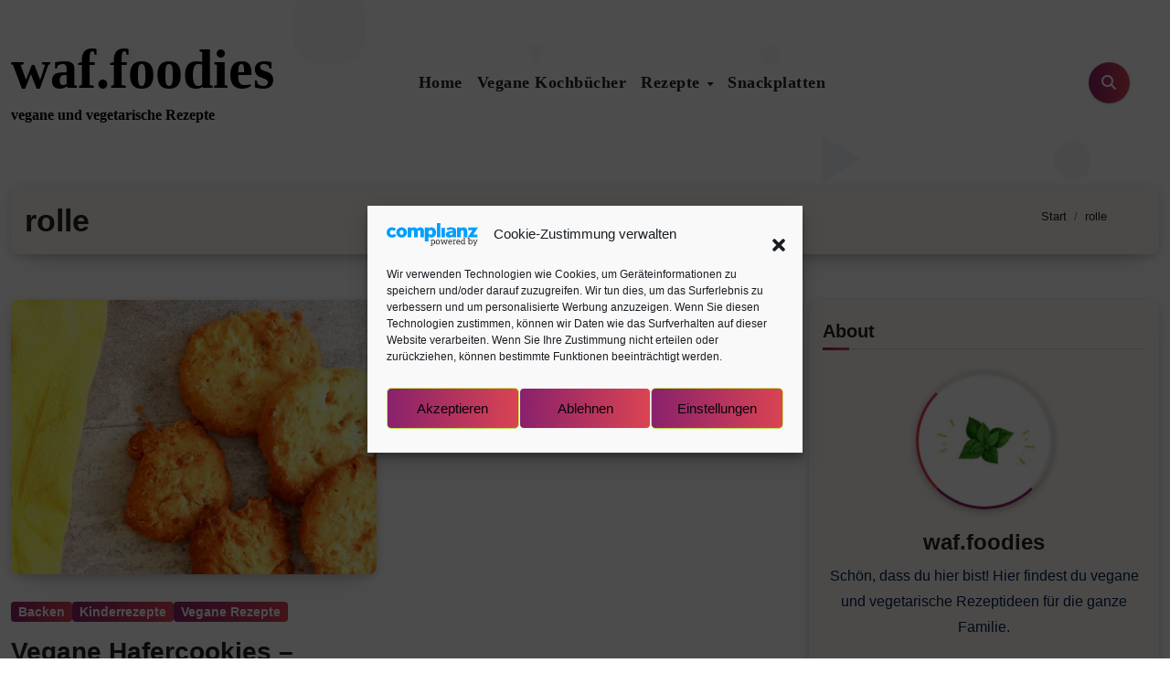

--- FILE ---
content_type: text/html; charset=UTF-8
request_url: https://we-are-forever.com/tag/rolle/
body_size: 19124
content:
<!DOCTYPE html><html
lang="de"><head><meta
charset="UTF-8"><meta
name="viewport" content="width=device-width, initial-scale=1"><link
rel="profile" href="https://gmpg.org/xfn/11"><meta
name='robots' content='index, follow, max-image-preview:large, max-snippet:-1, max-video-preview:-1' /><title>rolle Archive - waf.foodies</title><link
rel="canonical" href="https://we-are-forever.com/tag/rolle/" /><meta
property="og:locale" content="de_DE" /><meta
property="og:type" content="article" /><meta
property="og:title" content="rolle Archive - waf.foodies" /><meta
property="og:url" content="https://we-are-forever.com/tag/rolle/" /><meta
property="og:site_name" content="waf.foodies" /><meta
name="twitter:card" content="summary_large_image" /> <script type="application/ld+json" class="yoast-schema-graph">{"@context":"https://schema.org","@graph":[{"@type":"CollectionPage","@id":"https://we-are-forever.com/tag/rolle/","url":"https://we-are-forever.com/tag/rolle/","name":"rolle Archive - waf.foodies","isPartOf":{"@id":"https://we-are-forever.com/#website"},"primaryImageOfPage":{"@id":"https://we-are-forever.com/tag/rolle/#primaryimage"},"image":{"@id":"https://we-are-forever.com/tag/rolle/#primaryimage"},"thumbnailUrl":"https://we-are-forever.com/wp-content/uploads/2020/09/vegane-hafer-cookies-1.jpg","breadcrumb":{"@id":"https://we-are-forever.com/tag/rolle/#breadcrumb"},"inLanguage":"de"},{"@type":"ImageObject","inLanguage":"de","@id":"https://we-are-forever.com/tag/rolle/#primaryimage","url":"https://we-are-forever.com/wp-content/uploads/2020/09/vegane-hafer-cookies-1.jpg","contentUrl":"https://we-are-forever.com/wp-content/uploads/2020/09/vegane-hafer-cookies-1.jpg","width":1400,"height":1800,"caption":"vegane-hafercookies"},{"@type":"BreadcrumbList","@id":"https://we-are-forever.com/tag/rolle/#breadcrumb","itemListElement":[{"@type":"ListItem","position":1,"name":"Startseite","item":"https://we-are-forever.com/"},{"@type":"ListItem","position":2,"name":"rolle"}]},{"@type":"WebSite","@id":"https://we-are-forever.com/#website","url":"https://we-are-forever.com/","name":"waf.foodies","description":"vegane und vegetarische Rezepte","potentialAction":[{"@type":"SearchAction","target":{"@type":"EntryPoint","urlTemplate":"https://we-are-forever.com/?s={search_term_string}"},"query-input":{"@type":"PropertyValueSpecification","valueRequired":true,"valueName":"search_term_string"}}],"inLanguage":"de"}]}</script> <link
rel="alternate" type="application/rss+xml" title="waf.foodies &raquo; Feed" href="https://we-are-forever.com/feed/" /><link
rel="alternate" type="application/rss+xml" title="waf.foodies &raquo; Kommentar-Feed" href="https://we-are-forever.com/comments/feed/" /><link
rel="alternate" type="application/rss+xml" title="waf.foodies &raquo; Schlagwort-Feed zu rolle" href="https://we-are-forever.com/tag/rolle/feed/" /><style id='wp-img-auto-sizes-contain-inline-css' type='text/css'>img:is([sizes=auto i],[sizes^="auto," i]){contain-intrinsic-size:3000px 1500px}</style><style id='wp-block-library-inline-css' type='text/css'>:root{--wp-block-synced-color:#7a00df;--wp-block-synced-color--rgb:122,0,223;--wp-bound-block-color:var(--wp-block-synced-color);--wp-editor-canvas-background:#ddd;--wp-admin-theme-color:#007cba;--wp-admin-theme-color--rgb:0,124,186;--wp-admin-theme-color-darker-10:#006ba1;--wp-admin-theme-color-darker-10--rgb:0,107,160.5;--wp-admin-theme-color-darker-20:#005a87;--wp-admin-theme-color-darker-20--rgb:0,90,135;--wp-admin-border-width-focus:2px}@media (min-resolution:192dpi){:root{--wp-admin-border-width-focus:1.5px}}.wp-element-button{cursor:pointer}:root .has-very-light-gray-background-color{background-color:#eee}:root .has-very-dark-gray-background-color{background-color:#313131}:root .has-very-light-gray-color{color:#eee}:root .has-very-dark-gray-color{color:#313131}:root .has-vivid-green-cyan-to-vivid-cyan-blue-gradient-background{background:linear-gradient(135deg,#00d084,#0693e3)}:root .has-purple-crush-gradient-background{background:linear-gradient(135deg,#34e2e4,#4721fb 50%,#ab1dfe)}:root .has-hazy-dawn-gradient-background{background:linear-gradient(135deg,#faaca8,#dad0ec)}:root .has-subdued-olive-gradient-background{background:linear-gradient(135deg,#fafae1,#67a671)}:root .has-atomic-cream-gradient-background{background:linear-gradient(135deg,#fdd79a,#004a59)}:root .has-nightshade-gradient-background{background:linear-gradient(135deg,#330968,#31cdcf)}:root .has-midnight-gradient-background{background:linear-gradient(135deg,#020381,#2874fc)}:root{--wp--preset--font-size--normal:16px;--wp--preset--font-size--huge:42px}.has-regular-font-size{font-size:1em}.has-larger-font-size{font-size:2.625em}.has-normal-font-size{font-size:var(--wp--preset--font-size--normal)}.has-huge-font-size{font-size:var(--wp--preset--font-size--huge)}.has-text-align-center{text-align:center}.has-text-align-left{text-align:left}.has-text-align-right{text-align:right}.has-fit-text{white-space:nowrap!important}#end-resizable-editor-section{display:none}.aligncenter{clear:both}.items-justified-left{justify-content:flex-start}.items-justified-center{justify-content:center}.items-justified-right{justify-content:flex-end}.items-justified-space-between{justify-content:space-between}.screen-reader-text{border:0;clip-path:inset(50%);height:1px;margin:-1px;overflow:hidden;padding:0;position:absolute;width:1px;word-wrap:normal!important}.screen-reader-text:focus{background-color:#ddd;clip-path:none;color:#444;display:block;font-size:1em;height:auto;left:5px;line-height:normal;padding:15px 23px 14px;text-decoration:none;top:5px;width:auto;z-index:100000}html :where(.has-border-color){border-style:solid}html :where([style*=border-top-color]){border-top-style:solid}html :where([style*=border-right-color]){border-right-style:solid}html :where([style*=border-bottom-color]){border-bottom-style:solid}html :where([style*=border-left-color]){border-left-style:solid}html :where([style*=border-width]){border-style:solid}html :where([style*=border-top-width]){border-top-style:solid}html :where([style*=border-right-width]){border-right-style:solid}html :where([style*=border-bottom-width]){border-bottom-style:solid}html :where([style*=border-left-width]){border-left-style:solid}html :where(img[class*=wp-image-]){height:auto;max-width:100%}:where(figure){margin:0 0 1em}html :where(.is-position-sticky){--wp-admin--admin-bar--position-offset:var(--wp-admin--admin-bar--height,0px)}@media screen and (max-width:600px){html :where(.is-position-sticky){--wp-admin--admin-bar--position-offset:0px}}</style><style id='wp-block-columns-inline-css' type='text/css'>.wp-block-columns{box-sizing:border-box;display:flex;flex-wrap:wrap!important}@media (min-width:782px){.wp-block-columns{flex-wrap:nowrap!important}}.wp-block-columns{align-items:normal!important}.wp-block-columns.are-vertically-aligned-top{align-items:flex-start}.wp-block-columns.are-vertically-aligned-center{align-items:center}.wp-block-columns.are-vertically-aligned-bottom{align-items:flex-end}@media (max-width:781px){.wp-block-columns:not(.is-not-stacked-on-mobile)>.wp-block-column{flex-basis:100%!important}}@media (min-width:782px){.wp-block-columns:not(.is-not-stacked-on-mobile)>.wp-block-column{flex-basis:0%;flex-grow:1}.wp-block-columns:not(.is-not-stacked-on-mobile)>.wp-block-column[style*=flex-basis]{flex-grow:0}}.wp-block-columns.is-not-stacked-on-mobile{flex-wrap:nowrap!important}.wp-block-columns.is-not-stacked-on-mobile>.wp-block-column{flex-basis:0%;flex-grow:1}.wp-block-columns.is-not-stacked-on-mobile>.wp-block-column[style*=flex-basis]{flex-grow:0}:where(.wp-block-columns){margin-bottom:1.75em}:where(.wp-block-columns.has-background){padding:1.25em 2.375em}.wp-block-column{flex-grow:1;min-width:0;overflow-wrap:break-word;word-break:break-word}.wp-block-column.is-vertically-aligned-top{align-self:flex-start}.wp-block-column.is-vertically-aligned-center{align-self:center}.wp-block-column.is-vertically-aligned-bottom{align-self:flex-end}.wp-block-column.is-vertically-aligned-stretch{align-self:stretch}.wp-block-column.is-vertically-aligned-bottom,.wp-block-column.is-vertically-aligned-center,.wp-block-column.is-vertically-aligned-top{width:100%}</style><style id='wp-block-embed-inline-css' type='text/css'>.wp-block-embed.alignleft,.wp-block-embed.alignright,.wp-block[data-align=left]>[data-type="core/embed"],.wp-block[data-align=right]>[data-type="core/embed"]{max-width:360px;width:100%}.wp-block-embed.alignleft .wp-block-embed__wrapper,.wp-block-embed.alignright .wp-block-embed__wrapper,.wp-block[data-align=left]>[data-type="core/embed"] .wp-block-embed__wrapper,.wp-block[data-align=right]>[data-type="core/embed"] .wp-block-embed__wrapper{min-width:280px}.wp-block-cover .wp-block-embed{min-height:240px;min-width:320px}.wp-block-embed{overflow-wrap:break-word}.wp-block-embed :where(figcaption){margin-bottom:1em;margin-top:.5em}.wp-block-embed iframe{max-width:100%}.wp-block-embed__wrapper{position:relative}.wp-embed-responsive .wp-has-aspect-ratio .wp-block-embed__wrapper:before{content:"";display:block;padding-top:50%}.wp-embed-responsive .wp-has-aspect-ratio iframe{bottom:0;height:100%;left:0;position:absolute;right:0;top:0;width:100%}.wp-embed-responsive .wp-embed-aspect-21-9 .wp-block-embed__wrapper:before{padding-top:42.85%}.wp-embed-responsive .wp-embed-aspect-18-9 .wp-block-embed__wrapper:before{padding-top:50%}.wp-embed-responsive .wp-embed-aspect-16-9 .wp-block-embed__wrapper:before{padding-top:56.25%}.wp-embed-responsive .wp-embed-aspect-4-3 .wp-block-embed__wrapper:before{padding-top:75%}.wp-embed-responsive .wp-embed-aspect-1-1 .wp-block-embed__wrapper:before{padding-top:100%}.wp-embed-responsive .wp-embed-aspect-9-16 .wp-block-embed__wrapper:before{padding-top:177.77%}.wp-embed-responsive .wp-embed-aspect-1-2 .wp-block-embed__wrapper:before{padding-top:200%}</style><style id='wp-block-embed-theme-inline-css' type='text/css'>.wp-block-embed :where(figcaption){color:#555;font-size:13px;text-align:center}.is-dark-theme .wp-block-embed :where(figcaption){color:#ffffffa6}.wp-block-embed{margin:0 0 1em}</style><style id='wp-block-social-links-inline-css' type='text/css'>.wp-block-social-links{background:none;box-sizing:border-box;margin-left:0;padding-left:0;padding-right:0;text-indent:0}.wp-block-social-links .wp-social-link a,.wp-block-social-links .wp-social-link a:hover{border-bottom:0;box-shadow:none;text-decoration:none}.wp-block-social-links .wp-social-link svg{height:1em;width:1em}.wp-block-social-links .wp-social-link span:not(.screen-reader-text){font-size:.65em;margin-left:.5em;margin-right:.5em}.wp-block-social-links.has-small-icon-size{font-size:16px}.wp-block-social-links,.wp-block-social-links.has-normal-icon-size{font-size:24px}.wp-block-social-links.has-large-icon-size{font-size:36px}.wp-block-social-links.has-huge-icon-size{font-size:48px}.wp-block-social-links.aligncenter{display:flex;justify-content:center}.wp-block-social-links.alignright{justify-content:flex-end}.wp-block-social-link{border-radius:9999px;display:block}@media not (prefers-reduced-motion){.wp-block-social-link{transition:transform .1s ease}}.wp-block-social-link{height:auto}.wp-block-social-link a{align-items:center;display:flex;line-height:0}.wp-block-social-link:hover{transform:scale(1.1)}.wp-block-social-links .wp-block-social-link.wp-social-link{display:inline-block;margin:0;padding:0}.wp-block-social-links .wp-block-social-link.wp-social-link .wp-block-social-link-anchor,.wp-block-social-links .wp-block-social-link.wp-social-link .wp-block-social-link-anchor svg,.wp-block-social-links .wp-block-social-link.wp-social-link .wp-block-social-link-anchor:active,.wp-block-social-links .wp-block-social-link.wp-social-link .wp-block-social-link-anchor:hover,.wp-block-social-links .wp-block-social-link.wp-social-link .wp-block-social-link-anchor:visited{color:currentColor;fill:currentColor}:where(.wp-block-social-links:not(.is-style-logos-only)) .wp-social-link{background-color:#f0f0f0;color:#444}:where(.wp-block-social-links:not(.is-style-logos-only)) .wp-social-link-amazon{background-color:#f90;color:#fff}:where(.wp-block-social-links:not(.is-style-logos-only)) .wp-social-link-bandcamp{background-color:#1ea0c3;color:#fff}:where(.wp-block-social-links:not(.is-style-logos-only)) .wp-social-link-behance{background-color:#0757fe;color:#fff}:where(.wp-block-social-links:not(.is-style-logos-only)) .wp-social-link-bluesky{background-color:#0a7aff;color:#fff}:where(.wp-block-social-links:not(.is-style-logos-only)) .wp-social-link-codepen{background-color:#1e1f26;color:#fff}:where(.wp-block-social-links:not(.is-style-logos-only)) .wp-social-link-deviantart{background-color:#02e49b;color:#fff}:where(.wp-block-social-links:not(.is-style-logos-only)) .wp-social-link-discord{background-color:#5865f2;color:#fff}:where(.wp-block-social-links:not(.is-style-logos-only)) .wp-social-link-dribbble{background-color:#e94c89;color:#fff}:where(.wp-block-social-links:not(.is-style-logos-only)) .wp-social-link-dropbox{background-color:#4280ff;color:#fff}:where(.wp-block-social-links:not(.is-style-logos-only)) .wp-social-link-etsy{background-color:#f45800;color:#fff}:where(.wp-block-social-links:not(.is-style-logos-only)) .wp-social-link-facebook{background-color:#0866ff;color:#fff}:where(.wp-block-social-links:not(.is-style-logos-only)) .wp-social-link-fivehundredpx{background-color:#000;color:#fff}:where(.wp-block-social-links:not(.is-style-logos-only)) .wp-social-link-flickr{background-color:#0461dd;color:#fff}:where(.wp-block-social-links:not(.is-style-logos-only)) .wp-social-link-foursquare{background-color:#e65678;color:#fff}:where(.wp-block-social-links:not(.is-style-logos-only)) .wp-social-link-github{background-color:#24292d;color:#fff}:where(.wp-block-social-links:not(.is-style-logos-only)) .wp-social-link-goodreads{background-color:#eceadd;color:#382110}:where(.wp-block-social-links:not(.is-style-logos-only)) .wp-social-link-google{background-color:#ea4434;color:#fff}:where(.wp-block-social-links:not(.is-style-logos-only)) .wp-social-link-gravatar{background-color:#1d4fc4;color:#fff}:where(.wp-block-social-links:not(.is-style-logos-only)) .wp-social-link-instagram{background-color:#f00075;color:#fff}:where(.wp-block-social-links:not(.is-style-logos-only)) .wp-social-link-lastfm{background-color:#e21b24;color:#fff}:where(.wp-block-social-links:not(.is-style-logos-only)) .wp-social-link-linkedin{background-color:#0d66c2;color:#fff}:where(.wp-block-social-links:not(.is-style-logos-only)) .wp-social-link-mastodon{background-color:#3288d4;color:#fff}:where(.wp-block-social-links:not(.is-style-logos-only)) .wp-social-link-medium{background-color:#000;color:#fff}:where(.wp-block-social-links:not(.is-style-logos-only)) .wp-social-link-meetup{background-color:#f6405f;color:#fff}:where(.wp-block-social-links:not(.is-style-logos-only)) .wp-social-link-patreon{background-color:#000;color:#fff}:where(.wp-block-social-links:not(.is-style-logos-only)) .wp-social-link-pinterest{background-color:#e60122;color:#fff}:where(.wp-block-social-links:not(.is-style-logos-only)) .wp-social-link-pocket{background-color:#ef4155;color:#fff}:where(.wp-block-social-links:not(.is-style-logos-only)) .wp-social-link-reddit{background-color:#ff4500;color:#fff}:where(.wp-block-social-links:not(.is-style-logos-only)) .wp-social-link-skype{background-color:#0478d7;color:#fff}:where(.wp-block-social-links:not(.is-style-logos-only)) .wp-social-link-snapchat{background-color:#fefc00;color:#fff;stroke:#000}:where(.wp-block-social-links:not(.is-style-logos-only)) .wp-social-link-soundcloud{background-color:#ff5600;color:#fff}:where(.wp-block-social-links:not(.is-style-logos-only)) .wp-social-link-spotify{background-color:#1bd760;color:#fff}:where(.wp-block-social-links:not(.is-style-logos-only)) .wp-social-link-telegram{background-color:#2aabee;color:#fff}:where(.wp-block-social-links:not(.is-style-logos-only)) .wp-social-link-threads{background-color:#000;color:#fff}:where(.wp-block-social-links:not(.is-style-logos-only)) .wp-social-link-tiktok{background-color:#000;color:#fff}:where(.wp-block-social-links:not(.is-style-logos-only)) .wp-social-link-tumblr{background-color:#011835;color:#fff}:where(.wp-block-social-links:not(.is-style-logos-only)) .wp-social-link-twitch{background-color:#6440a4;color:#fff}:where(.wp-block-social-links:not(.is-style-logos-only)) .wp-social-link-twitter{background-color:#1da1f2;color:#fff}:where(.wp-block-social-links:not(.is-style-logos-only)) .wp-social-link-vimeo{background-color:#1eb7ea;color:#fff}:where(.wp-block-social-links:not(.is-style-logos-only)) .wp-social-link-vk{background-color:#4680c2;color:#fff}:where(.wp-block-social-links:not(.is-style-logos-only)) .wp-social-link-wordpress{background-color:#3499cd;color:#fff}:where(.wp-block-social-links:not(.is-style-logos-only)) .wp-social-link-whatsapp{background-color:#25d366;color:#fff}:where(.wp-block-social-links:not(.is-style-logos-only)) .wp-social-link-x{background-color:#000;color:#fff}:where(.wp-block-social-links:not(.is-style-logos-only)) .wp-social-link-yelp{background-color:#d32422;color:#fff}:where(.wp-block-social-links:not(.is-style-logos-only)) .wp-social-link-youtube{background-color:red;color:#fff}:where(.wp-block-social-links.is-style-logos-only) .wp-social-link{background:none}:where(.wp-block-social-links.is-style-logos-only) .wp-social-link svg{height:1.25em;width:1.25em}:where(.wp-block-social-links.is-style-logos-only) .wp-social-link-amazon{color:#f90}:where(.wp-block-social-links.is-style-logos-only) .wp-social-link-bandcamp{color:#1ea0c3}:where(.wp-block-social-links.is-style-logos-only) .wp-social-link-behance{color:#0757fe}:where(.wp-block-social-links.is-style-logos-only) .wp-social-link-bluesky{color:#0a7aff}:where(.wp-block-social-links.is-style-logos-only) .wp-social-link-codepen{color:#1e1f26}:where(.wp-block-social-links.is-style-logos-only) .wp-social-link-deviantart{color:#02e49b}:where(.wp-block-social-links.is-style-logos-only) .wp-social-link-discord{color:#5865f2}:where(.wp-block-social-links.is-style-logos-only) .wp-social-link-dribbble{color:#e94c89}:where(.wp-block-social-links.is-style-logos-only) .wp-social-link-dropbox{color:#4280ff}:where(.wp-block-social-links.is-style-logos-only) .wp-social-link-etsy{color:#f45800}:where(.wp-block-social-links.is-style-logos-only) .wp-social-link-facebook{color:#0866ff}:where(.wp-block-social-links.is-style-logos-only) .wp-social-link-fivehundredpx{color:#000}:where(.wp-block-social-links.is-style-logos-only) .wp-social-link-flickr{color:#0461dd}:where(.wp-block-social-links.is-style-logos-only) .wp-social-link-foursquare{color:#e65678}:where(.wp-block-social-links.is-style-logos-only) .wp-social-link-github{color:#24292d}:where(.wp-block-social-links.is-style-logos-only) .wp-social-link-goodreads{color:#382110}:where(.wp-block-social-links.is-style-logos-only) .wp-social-link-google{color:#ea4434}:where(.wp-block-social-links.is-style-logos-only) .wp-social-link-gravatar{color:#1d4fc4}:where(.wp-block-social-links.is-style-logos-only) .wp-social-link-instagram{color:#f00075}:where(.wp-block-social-links.is-style-logos-only) .wp-social-link-lastfm{color:#e21b24}:where(.wp-block-social-links.is-style-logos-only) .wp-social-link-linkedin{color:#0d66c2}:where(.wp-block-social-links.is-style-logos-only) .wp-social-link-mastodon{color:#3288d4}:where(.wp-block-social-links.is-style-logos-only) .wp-social-link-medium{color:#000}:where(.wp-block-social-links.is-style-logos-only) .wp-social-link-meetup{color:#f6405f}:where(.wp-block-social-links.is-style-logos-only) .wp-social-link-patreon{color:#000}:where(.wp-block-social-links.is-style-logos-only) .wp-social-link-pinterest{color:#e60122}:where(.wp-block-social-links.is-style-logos-only) .wp-social-link-pocket{color:#ef4155}:where(.wp-block-social-links.is-style-logos-only) .wp-social-link-reddit{color:#ff4500}:where(.wp-block-social-links.is-style-logos-only) .wp-social-link-skype{color:#0478d7}:where(.wp-block-social-links.is-style-logos-only) .wp-social-link-snapchat{color:#fff;stroke:#000}:where(.wp-block-social-links.is-style-logos-only) .wp-social-link-soundcloud{color:#ff5600}:where(.wp-block-social-links.is-style-logos-only) .wp-social-link-spotify{color:#1bd760}:where(.wp-block-social-links.is-style-logos-only) .wp-social-link-telegram{color:#2aabee}:where(.wp-block-social-links.is-style-logos-only) .wp-social-link-threads{color:#000}:where(.wp-block-social-links.is-style-logos-only) .wp-social-link-tiktok{color:#000}:where(.wp-block-social-links.is-style-logos-only) .wp-social-link-tumblr{color:#011835}:where(.wp-block-social-links.is-style-logos-only) .wp-social-link-twitch{color:#6440a4}:where(.wp-block-social-links.is-style-logos-only) .wp-social-link-twitter{color:#1da1f2}:where(.wp-block-social-links.is-style-logos-only) .wp-social-link-vimeo{color:#1eb7ea}:where(.wp-block-social-links.is-style-logos-only) .wp-social-link-vk{color:#4680c2}:where(.wp-block-social-links.is-style-logos-only) .wp-social-link-whatsapp{color:#25d366}:where(.wp-block-social-links.is-style-logos-only) .wp-social-link-wordpress{color:#3499cd}:where(.wp-block-social-links.is-style-logos-only) .wp-social-link-x{color:#000}:where(.wp-block-social-links.is-style-logos-only) .wp-social-link-yelp{color:#d32422}:where(.wp-block-social-links.is-style-logos-only) .wp-social-link-youtube{color:red}.wp-block-social-links.is-style-pill-shape .wp-social-link{width:auto}:root :where(.wp-block-social-links .wp-social-link a){padding:.25em}:root :where(.wp-block-social-links.is-style-logos-only .wp-social-link a){padding:0}:root :where(.wp-block-social-links.is-style-pill-shape .wp-social-link a){padding-left:.6666666667em;padding-right:.6666666667em}.wp-block-social-links:not(.has-icon-color):not(.has-icon-background-color) .wp-social-link-snapchat .wp-block-social-link-label{color:#000}</style><style id='global-styles-inline-css' type='text/css'>:root{--wp--preset--aspect-ratio--square:1;--wp--preset--aspect-ratio--4-3:4/3;--wp--preset--aspect-ratio--3-4:3/4;--wp--preset--aspect-ratio--3-2:3/2;--wp--preset--aspect-ratio--2-3:2/3;--wp--preset--aspect-ratio--16-9:16/9;--wp--preset--aspect-ratio--9-16:9/16;--wp--preset--color--black:#000000;--wp--preset--color--cyan-bluish-gray:#abb8c3;--wp--preset--color--white:#ffffff;--wp--preset--color--pale-pink:#f78da7;--wp--preset--color--vivid-red:#cf2e2e;--wp--preset--color--luminous-vivid-orange:#ff6900;--wp--preset--color--luminous-vivid-amber:#fcb900;--wp--preset--color--light-green-cyan:#7bdcb5;--wp--preset--color--vivid-green-cyan:#00d084;--wp--preset--color--pale-cyan-blue:#8ed1fc;--wp--preset--color--vivid-cyan-blue:#0693e3;--wp--preset--color--vivid-purple:#9b51e0;--wp--preset--gradient--vivid-cyan-blue-to-vivid-purple:linear-gradient(135deg,rgb(6,147,227) 0%,rgb(155,81,224) 100%);--wp--preset--gradient--light-green-cyan-to-vivid-green-cyan:linear-gradient(135deg,rgb(122,220,180) 0%,rgb(0,208,130) 100%);--wp--preset--gradient--luminous-vivid-amber-to-luminous-vivid-orange:linear-gradient(135deg,rgb(252,185,0) 0%,rgb(255,105,0) 100%);--wp--preset--gradient--luminous-vivid-orange-to-vivid-red:linear-gradient(135deg,rgb(255,105,0) 0%,rgb(207,46,46) 100%);--wp--preset--gradient--very-light-gray-to-cyan-bluish-gray:linear-gradient(135deg,rgb(238,238,238) 0%,rgb(169,184,195) 100%);--wp--preset--gradient--cool-to-warm-spectrum:linear-gradient(135deg,rgb(74,234,220) 0%,rgb(151,120,209) 20%,rgb(207,42,186) 40%,rgb(238,44,130) 60%,rgb(251,105,98) 80%,rgb(254,248,76) 100%);--wp--preset--gradient--blush-light-purple:linear-gradient(135deg,rgb(255,206,236) 0%,rgb(152,150,240) 100%);--wp--preset--gradient--blush-bordeaux:linear-gradient(135deg,rgb(254,205,165) 0%,rgb(254,45,45) 50%,rgb(107,0,62) 100%);--wp--preset--gradient--luminous-dusk:linear-gradient(135deg,rgb(255,203,112) 0%,rgb(199,81,192) 50%,rgb(65,88,208) 100%);--wp--preset--gradient--pale-ocean:linear-gradient(135deg,rgb(255,245,203) 0%,rgb(182,227,212) 50%,rgb(51,167,181) 100%);--wp--preset--gradient--electric-grass:linear-gradient(135deg,rgb(202,248,128) 0%,rgb(113,206,126) 100%);--wp--preset--gradient--midnight:linear-gradient(135deg,rgb(2,3,129) 0%,rgb(40,116,252) 100%);--wp--preset--font-size--small:13px;--wp--preset--font-size--medium:20px;--wp--preset--font-size--large:36px;--wp--preset--font-size--x-large:42px;--wp--preset--spacing--20:0.44rem;--wp--preset--spacing--30:0.67rem;--wp--preset--spacing--40:1rem;--wp--preset--spacing--50:1.5rem;--wp--preset--spacing--60:2.25rem;--wp--preset--spacing--70:3.38rem;--wp--preset--spacing--80:5.06rem;--wp--preset--shadow--natural:6px 6px 9px rgba(0, 0, 0, 0.2);--wp--preset--shadow--deep:12px 12px 50px rgba(0, 0, 0, 0.4);--wp--preset--shadow--sharp:6px 6px 0px rgba(0, 0, 0, 0.2);--wp--preset--shadow--outlined:6px 6px 0px -3px rgb(255, 255, 255), 6px 6px rgb(0, 0, 0);--wp--preset--shadow--crisp:6px 6px 0px rgb(0, 0, 0)}:root :where(.is-layout-flow)>:first-child{margin-block-start:0}:root :where(.is-layout-flow)>:last-child{margin-block-end:0}:root :where(.is-layout-flow)>*{margin-block-start:24px;margin-block-end:0}:root :where(.is-layout-constrained)>:first-child{margin-block-start:0}:root :where(.is-layout-constrained)>:last-child{margin-block-end:0}:root :where(.is-layout-constrained)>*{margin-block-start:24px;margin-block-end:0}:root :where(.is-layout-flex){gap:24px}:root :where(.is-layout-grid){gap:24px}body .is-layout-flex{display:flex}.is-layout-flex{flex-wrap:wrap;align-items:center}.is-layout-flex>:is(*,div){margin:0}body .is-layout-grid{display:grid}.is-layout-grid>:is(*,div){margin:0}.has-black-color{color:var(--wp--preset--color--black)!important}.has-cyan-bluish-gray-color{color:var(--wp--preset--color--cyan-bluish-gray)!important}.has-white-color{color:var(--wp--preset--color--white)!important}.has-pale-pink-color{color:var(--wp--preset--color--pale-pink)!important}.has-vivid-red-color{color:var(--wp--preset--color--vivid-red)!important}.has-luminous-vivid-orange-color{color:var(--wp--preset--color--luminous-vivid-orange)!important}.has-luminous-vivid-amber-color{color:var(--wp--preset--color--luminous-vivid-amber)!important}.has-light-green-cyan-color{color:var(--wp--preset--color--light-green-cyan)!important}.has-vivid-green-cyan-color{color:var(--wp--preset--color--vivid-green-cyan)!important}.has-pale-cyan-blue-color{color:var(--wp--preset--color--pale-cyan-blue)!important}.has-vivid-cyan-blue-color{color:var(--wp--preset--color--vivid-cyan-blue)!important}.has-vivid-purple-color{color:var(--wp--preset--color--vivid-purple)!important}.has-black-background-color{background-color:var(--wp--preset--color--black)!important}.has-cyan-bluish-gray-background-color{background-color:var(--wp--preset--color--cyan-bluish-gray)!important}.has-white-background-color{background-color:var(--wp--preset--color--white)!important}.has-pale-pink-background-color{background-color:var(--wp--preset--color--pale-pink)!important}.has-vivid-red-background-color{background-color:var(--wp--preset--color--vivid-red)!important}.has-luminous-vivid-orange-background-color{background-color:var(--wp--preset--color--luminous-vivid-orange)!important}.has-luminous-vivid-amber-background-color{background-color:var(--wp--preset--color--luminous-vivid-amber)!important}.has-light-green-cyan-background-color{background-color:var(--wp--preset--color--light-green-cyan)!important}.has-vivid-green-cyan-background-color{background-color:var(--wp--preset--color--vivid-green-cyan)!important}.has-pale-cyan-blue-background-color{background-color:var(--wp--preset--color--pale-cyan-blue)!important}.has-vivid-cyan-blue-background-color{background-color:var(--wp--preset--color--vivid-cyan-blue)!important}.has-vivid-purple-background-color{background-color:var(--wp--preset--color--vivid-purple)!important}.has-black-border-color{border-color:var(--wp--preset--color--black)!important}.has-cyan-bluish-gray-border-color{border-color:var(--wp--preset--color--cyan-bluish-gray)!important}.has-white-border-color{border-color:var(--wp--preset--color--white)!important}.has-pale-pink-border-color{border-color:var(--wp--preset--color--pale-pink)!important}.has-vivid-red-border-color{border-color:var(--wp--preset--color--vivid-red)!important}.has-luminous-vivid-orange-border-color{border-color:var(--wp--preset--color--luminous-vivid-orange)!important}.has-luminous-vivid-amber-border-color{border-color:var(--wp--preset--color--luminous-vivid-amber)!important}.has-light-green-cyan-border-color{border-color:var(--wp--preset--color--light-green-cyan)!important}.has-vivid-green-cyan-border-color{border-color:var(--wp--preset--color--vivid-green-cyan)!important}.has-pale-cyan-blue-border-color{border-color:var(--wp--preset--color--pale-cyan-blue)!important}.has-vivid-cyan-blue-border-color{border-color:var(--wp--preset--color--vivid-cyan-blue)!important}.has-vivid-purple-border-color{border-color:var(--wp--preset--color--vivid-purple)!important}.has-vivid-cyan-blue-to-vivid-purple-gradient-background{background:var(--wp--preset--gradient--vivid-cyan-blue-to-vivid-purple)!important}.has-light-green-cyan-to-vivid-green-cyan-gradient-background{background:var(--wp--preset--gradient--light-green-cyan-to-vivid-green-cyan)!important}.has-luminous-vivid-amber-to-luminous-vivid-orange-gradient-background{background:var(--wp--preset--gradient--luminous-vivid-amber-to-luminous-vivid-orange)!important}.has-luminous-vivid-orange-to-vivid-red-gradient-background{background:var(--wp--preset--gradient--luminous-vivid-orange-to-vivid-red)!important}.has-very-light-gray-to-cyan-bluish-gray-gradient-background{background:var(--wp--preset--gradient--very-light-gray-to-cyan-bluish-gray)!important}.has-cool-to-warm-spectrum-gradient-background{background:var(--wp--preset--gradient--cool-to-warm-spectrum)!important}.has-blush-light-purple-gradient-background{background:var(--wp--preset--gradient--blush-light-purple)!important}.has-blush-bordeaux-gradient-background{background:var(--wp--preset--gradient--blush-bordeaux)!important}.has-luminous-dusk-gradient-background{background:var(--wp--preset--gradient--luminous-dusk)!important}.has-pale-ocean-gradient-background{background:var(--wp--preset--gradient--pale-ocean)!important}.has-electric-grass-gradient-background{background:var(--wp--preset--gradient--electric-grass)!important}.has-midnight-gradient-background{background:var(--wp--preset--gradient--midnight)!important}.has-small-font-size{font-size:var(--wp--preset--font-size--small)!important}.has-medium-font-size{font-size:var(--wp--preset--font-size--medium)!important}.has-large-font-size{font-size:var(--wp--preset--font-size--large)!important}.has-x-large-font-size{font-size:var(--wp--preset--font-size--x-large)!important}</style><style id='core-block-supports-inline-css' type='text/css'>.wp-container-core-columns-is-layout-28f84493{flex-wrap:nowrap}.wp-container-core-social-links-is-layout-b2891da8{justify-content:space-between}</style><style id='classic-theme-styles-inline-css' type='text/css'>
/*! This file is auto-generated */
.wp-block-button__link{color:#fff;background-color:#32373c;border-radius:9999px;box-shadow:none;text-decoration:none;padding:calc(.667em + 2px) calc(1.333em + 2px);font-size:1.125em}.wp-block-file__button{background:#32373c;color:#fff;text-decoration:none}</style><link
rel='stylesheet' id='wpo_min-header-0-css' href='https://we-are-forever.com/wp-content/cache/wpo-minify/1769343057/assets/wpo-minify-header-7d0d5a7b.min.css' type='text/css' media='all' /> <script type="text/javascript" src="https://we-are-forever.com/wp-includes/js/jquery/jquery.min.js" id="jquery-core-js"></script> <script type="text/javascript" src="https://we-are-forever.com/wp-includes/js/jquery/jquery-migrate.min.js" id="jquery-migrate-js"></script> <script type="text/javascript" src="https://we-are-forever.com/wp-content/themes/blogus/js/navigation.js" id="blogus-navigation-js"></script> <script type="text/javascript" src="https://we-are-forever.com/wp-content/themes/blogus/js/bootstrap.js" id="blogus_bootstrap_script-js"></script> <script type="text/javascript" src="https://we-are-forever.com/wp-content/themes/blogus/js/swiper-bundle.js" id="swiper-bundle-js"></script> <script type="text/javascript" src="https://we-are-forever.com/wp-content/themes/blogus/js/main.js" id="blogus_main-js-js"></script> <script type="text/javascript" src="https://we-are-forever.com/wp-content/themes/blogus/js/sticksy.min.js" id="sticksy-js-js"></script> <script type="text/javascript" src="https://we-are-forever.com/wp-content/themes/blogus/js/jquery.smartmenus.js" id="smartmenus-js-js"></script> <script type="text/javascript" src="https://we-are-forever.com/wp-content/themes/blogus/js/jquery.smartmenus.bootstrap.js" id="bootstrap-smartmenus-js-js"></script> <script type="text/javascript" src="https://we-are-forever.com/wp-content/themes/blogus/js/jquery.cookie.min.js" id="jquery-cookie-js"></script> <link
rel="https://api.w.org/" href="https://we-are-forever.com/wp-json/" /><link
rel="alternate" title="JSON" type="application/json" href="https://we-are-forever.com/wp-json/wp/v2/tags/545" /><link
rel="EditURI" type="application/rsd+xml" title="RSD" href="https://we-are-forever.com/xmlrpc.php?rsd" /><meta
name="generator" content="WordPress 6.9" /><meta
name="p:domain_verify" content="fcc839d75635a568ee552f58fdee8c24"/><meta
name="google-site-verification" content="nJdDRBLpzsUDH8pU01Lh0u5OLUQUdNNHxOAq8TK9x9A" /> <script async src="https://pagead2.googlesyndication.com/pagead/js/adsbygoogle.js?client=ca-pub-2598136052335159"
     crossorigin="anonymous"></script> <style>.cmplz-hidden{display:none!important}</style><style>.bs-blog-post p:nth-of-type(1)::first-letter{display:none}</style><style type="text/css" id="custom-background-css">:root{--wrap-color:#fff}</style><style type="text/css">.site-title a,.site-description{color:#000}.site-branding-text .site-title a{font-size:px}@media only screen and (max-width:640px){.site-branding-text .site-title a{font-size:26px}}@media only screen and (max-width:375px){.site-branding-text .site-title a{font-size:26px}}</style><link
rel="icon" href="https://we-are-forever.com/wp-content/uploads/2021/12/Design-ohne-Titel-150x150.png" sizes="32x32" /><link
rel="icon" href="https://we-are-forever.com/wp-content/uploads/2021/12/Design-ohne-Titel-300x300.png" sizes="192x192" /><link
rel="apple-touch-icon" href="https://we-are-forever.com/wp-content/uploads/2021/12/Design-ohne-Titel-300x300.png" /><meta
name="msapplication-TileImage" content="https://we-are-forever.com/wp-content/uploads/2021/12/Design-ohne-Titel-300x300.png" /></head><body
class="archive tag tag-rolle tag-545 wp-embed-responsive wp-theme-blogus wp-child-theme-blogier hfeed  ta-hide-date-author-in-list defaultcolor" ><div
id="page" class="site">
<a
class="skip-link screen-reader-text" href="#content">
Zum Inhalt springen</a><div
class="wrapper" id="custom-background-css"><header
class="bs-headfour"><div
class="clearfix"></div><div
class="bs-menu-full"><nav
class="navbar navbar-expand-lg navbar-wp"><div
class="container"><div
class="row w-100 align-items-center"><div
class="col-lg-3"><div
class="navbar-header d-none d-lg-block"><div
class="site-logo"></div><div
class="site-branding-text  "><p
class="site-title"> <a
href="https://we-are-forever.com/" rel="home">waf.foodies</a></p><p
class="site-description">vegane und vegetarische Rezepte</p></div></div></div><div
class="m-header align-items-center p-0">
<button
class="navbar-toggler x collapsed" type="button" data-bs-toggle="collapse"
data-bs-target="#navbar-wp" aria-controls="navbar-wp" aria-expanded="false"
aria-label="Toggle navigation">
<span
class="icon-bar"></span>
<span
class="icon-bar"></span>
<span
class="icon-bar"></span>
</button><div
class="navbar-header"><div
class="site-branding-text  "><div
class="site-title"> <a
href="https://we-are-forever.com/" rel="home">waf.foodies</a></div><p
class="site-description">vegane und vegetarische Rezepte</p></div></div><div
class="right-nav">
<a
class="msearch ml-auto bs_model" data-bs-target="#exampleModal" href="#" data-bs-toggle="modal"> <i
class="fa fa-search"></i> </a></div></div><div
class="col-lg-7"><div
class="collapse navbar-collapse" id="navbar-wp"><ul
id="menu-menue-a" class="mx-auto nav navbar-nav"><li
id="menu-item-24" class="menu-item menu-item-type-custom menu-item-object-custom menu-item-home menu-item-24"><a
class="nav-link" title="Home" href="https://we-are-forever.com/">Home</a></li><li
id="menu-item-10068" class="menu-item menu-item-type-taxonomy menu-item-object-category menu-item-10068"><a
class="nav-link" title="Vegane Kochbücher" href="https://we-are-forever.com/category/vegane-kochbuecher-rezepte/">Vegane Kochbücher</a></li><li
id="menu-item-9705" class="menu-item menu-item-type-taxonomy menu-item-object-category menu-item-has-children menu-item-9705 dropdown"><a
class="nav-link" title="Rezepte" href="https://we-are-forever.com/category/vegane-rezepte/" data-toggle="dropdown" class="dropdown-toggle">Rezepte </a><ul
role="menu" class=" dropdown-menu"><li
id="menu-item-10062" class="menu-item menu-item-type-taxonomy menu-item-object-category menu-item-10062"><a
class="dropdown-item" title="Aufstriche" href="https://we-are-forever.com/category/vegane-aufstriche/">Aufstriche</a></li><li
id="menu-item-10063" class="menu-item menu-item-type-taxonomy menu-item-object-category menu-item-10063"><a
class="dropdown-item" title="Backen" href="https://we-are-forever.com/category/veganes-brot-und-gebaeck/">Backen</a></li><li
id="menu-item-10064" class="menu-item menu-item-type-taxonomy menu-item-object-category menu-item-10064"><a
class="dropdown-item" title="Dessert" href="https://we-are-forever.com/category/veganes-und-vegetarisches-dessert/">Dessert</a></li><li
id="menu-item-11295" class="menu-item menu-item-type-taxonomy menu-item-object-category menu-item-11295"><a
class="dropdown-item" title="Dips, Saucen und Dressings" href="https://we-are-forever.com/category/vegane-saucen-dips-und-dressings/">Dips, Saucen und Dressings</a></li><li
id="menu-item-11296" class="menu-item menu-item-type-taxonomy menu-item-object-category menu-item-11296"><a
class="dropdown-item" title="Drinks" href="https://we-are-forever.com/category/vegane-drinks-rezepterfrischend-lecker-und-ganz-ohne-tierische-zutaten-entdecke-unsere-vielfaeltigen-rezepte-fuer-vegane-drinks-ob-fruchtige-smoothies-cremige-milchalternativen-belebende/">Drinks</a></li><li
id="menu-item-11297" class="menu-item menu-item-type-taxonomy menu-item-object-category menu-item-11297"><a
class="dropdown-item" title="Fingerfood und Snacks" href="https://we-are-forever.com/category/veganes-fingerfood-und-snacks/">Fingerfood und Snacks</a></li><li
id="menu-item-11298" class="menu-item menu-item-type-taxonomy menu-item-object-category menu-item-11298"><a
class="dropdown-item" title="Halloween" href="https://we-are-forever.com/category/vegane-halloween-rezepte/">Halloween</a></li><li
id="menu-item-11299" class="menu-item menu-item-type-taxonomy menu-item-object-category menu-item-11299"><a
class="dropdown-item" title="Kartoffelrezepte" href="https://we-are-forever.com/category/kartoffelrezepte/">Kartoffelrezepte</a></li><li
id="menu-item-10059" class="menu-item menu-item-type-taxonomy menu-item-object-category menu-item-10059"><a
class="dropdown-item" title="Kinderrezepte" href="https://we-are-forever.com/category/vegane-vegetarische-kinderrezepte/">Kinderrezepte</a></li><li
id="menu-item-11300" class="menu-item menu-item-type-taxonomy menu-item-object-category menu-item-11300"><a
class="dropdown-item" title="Kürbisrezepte" href="https://we-are-forever.com/category/vegane-kuerbis-rezepte/">Kürbisrezepte</a></li><li
id="menu-item-11667" class="menu-item menu-item-type-taxonomy menu-item-object-category menu-item-11667"><a
class="dropdown-item" title="Weihnachten" href="https://we-are-forever.com/category/weihnachten/">Weihnachten</a></li><li
id="menu-item-11301" class="menu-item menu-item-type-taxonomy menu-item-object-category menu-item-11301"><a
class="dropdown-item" title="Ostern" href="https://we-are-forever.com/category/vegane-ostern/">Ostern</a></li><li
id="menu-item-10067" class="menu-item menu-item-type-taxonomy menu-item-object-category menu-item-10067"><a
class="dropdown-item" title="Salate" href="https://we-are-forever.com/category/vegane-und-vegetarische-salate/">Salate</a></li><li
id="menu-item-11666" class="menu-item menu-item-type-taxonomy menu-item-object-category menu-item-11666"><a
class="dropdown-item" title="Pastagerichte" href="https://we-are-forever.com/category/pastagerichte/">Pastagerichte</a></li><li
id="menu-item-11293" class="menu-item menu-item-type-taxonomy menu-item-object-category menu-item-11293"><a
class="dropdown-item" title="Vegane Rezepte" href="https://we-are-forever.com/category/vegane-rezepte/">Vegane Rezepte</a></li><li
id="menu-item-11294" class="menu-item menu-item-type-taxonomy menu-item-object-category menu-item-11294"><a
class="dropdown-item" title="Vegetarische Rezepte" href="https://we-are-forever.com/category/vegetarische-rezepte/">Vegetarische Rezepte</a></li></ul></li><li
id="menu-item-10061" class="menu-item menu-item-type-taxonomy menu-item-object-category menu-item-10061"><a
class="nav-link" title="Snackplatten" href="https://we-are-forever.com/category/vegane-und-vegetarische-snackplatten/">Snackplatten</a></li></ul></div></div><div
class="col-lg-2"><div
class="desk-header right-nav pl-3 ml-auto my-2 my-lg-0 position-relative align-items-center justify-content-end">
<a
class="msearch ml-auto"  data-bs-target="#exampleModal"  href="#" data-bs-toggle="modal">
<i
class="fa fa-search"></i>
</a></div></div></div></div></nav></div></header><main
id="content" class="archive-class"><div
class="container"><div
class="bs-card-box page-entry-title"><div
class="page-entry-title-box"><h1 class="entry-title title mb-0">rolle</h1></div><div
class="bs-breadcrumb-section"><div
class="overlay"><div
class="container"><div
class="row"><nav
aria-label="breadcrumb"><ol
class="breadcrumb"><div
role="navigation" aria-label="Breadcrumbs" class="breadcrumb-trail breadcrumbs" itemprop="breadcrumb"><ul
class="breadcrumb trail-items" itemscope itemtype="http://schema.org/BreadcrumbList"><meta
name="numberOfItems" content="2" /><meta
name="itemListOrder" content="Ascending" /><li
itemprop="itemListElement breadcrumb-item" itemscope itemtype="http://schema.org/ListItem" class="trail-item breadcrumb-item  trail-begin"><a
href="https://we-are-forever.com/" rel="home" itemprop="item"><span
itemprop="name">Start</span></a><meta
itemprop="position" content="1" /></li><li
itemprop="itemListElement breadcrumb-item" itemscope itemtype="http://schema.org/ListItem" class="trail-item breadcrumb-item  trail-end"><span
itemprop="name"><span
itemprop="name">rolle</span></span><meta
itemprop="position" content="2" /></li></ul></div></ol></nav></div></div></div></div></div><div
class="row"><div
class="col-lg-8 content-right"><div
id="grid" class="bs-content-grid column2"><div
id="post-3973" class="bs-blog-post grid-blog post-3973 post type-post status-publish format-standard has-post-thumbnail hentry category-veganes-brot-und-gebaeck category-vegane-vegetarische-kinderrezepte category-vegane-rezepte tag-backen tag-backen-mit-kindern tag-ballaststoffreiche-kekse tag-cookie-rezept-vegan tag-cookies-mit-nuessen tag-cookies-mit-schoko tag-cookies-ohne-ei tag-einfache-kekse-vegan tag-gesunde-cookies tag-gesunder-snack tag-hafer tag-hafercookies-vegan tag-haferflocken-snack tag-haferflockenplaetzchen tag-haferkekse-selber-machen tag-kekse-fuer-unterwegs tag-kekse-ohne-butter tag-keksteig tag-kinderkekse-vegan tag-meal-prep-snack tag-naschen-ohne-reue tag-office-snack-vegan tag-pflanzliche-kekse tag-plaetzchen tag-rolle tag-schnelles-gebaeck-vegan tag-snack-to-go-vegan tag-teegebaeck tag-trockenfruechte-cookies tag-vegane-backideen tag-vegane-kekse tag-vegane-kekse-fuer-kinder tag-vegane-nascherei tag-vegane-plaetzchen tag-vegane-rezepte-einfach tag-vegane-suessigkeit tag-zuckerarme-cookies"><div
class="bs-blog-thumb lg back-img" style="background-image: url('https://we-are-forever.com/wp-content/uploads/2020/09/vegane-hafer-cookies-1.jpg');">
<a
href="https://we-are-forever.com/rezept-vegane-hafer-cookies/" class="link-div"></a></div><article
class="small"><div
class="bs-blog-category">
<a
class="blogus-categories category-color-1" href="https://we-are-forever.com/category/veganes-brot-und-gebaeck/" alt="Alle Beiträge in Backen anzeigen">
Backen
</a>
<a
class="blogus-categories category-color-1" href="https://we-are-forever.com/category/vegane-vegetarische-kinderrezepte/" alt="Alle Beiträge in Kinderrezepte anzeigen">
Kinderrezepte
</a>
<a
class="blogus-categories category-color-1" href="https://we-are-forever.com/category/vegane-rezepte/" alt="Alle Beiträge in Vegane Rezepte anzeigen">
Vegane Rezepte
</a></div><h4 class="title"><a
href="https://we-are-forever.com/rezept-vegane-hafer-cookies/">Vegane Hafercookies – Knusprig, kernig &#038; ganz ohne tierische Zutaten</a></h4><div
class="bs-blog-meta"></div><p>Einfaches Rezept für vegane Hafercookies von der Teigrolle. Unser Rezept kommt ganz ohne Ei und Haushaltszucker aus. Die Haferkekse schmecken sandig süß&hellip;</p>
<a
href="https://we-are-forever.com/rezept-vegane-hafer-cookies/" class="more-link">Mehr erfahren</a></article></div></div><div
class="col-lg-12 text-center d-md-flex justify-content-center mt-5"></div></div><aside
class="col-lg-4 sidebar-right"><div
id="sidebar-right" class="bs-sidebar  bs-sticky "><div
id="blogus-author-widget-3" class="bs-widget widget_blogus-author-widget"><div
class="bs-widget-title"><h2 class="title">About</h2></div><div
class="bs-author text-center">
<img
class="rounded-circle" src="https://we-are-forever.com/wp-content/uploads/2025/05/Logo-waf.foodies.jpg" alt="waf.foodies" /><h4>waf.foodies</h4><p>Schön, dass du hier bist! Hier findest du vegane und vegetarische Rezeptideen für die ganze Familie.</p><ul
class="bs-social justify-content-center"></ul></div></div><div
id="featured_post_widget-3" class="bs-widget featured_post_Widget"><div
class="featured-widget wd-back"><div
class="bs-widget-title"><h4 class="title">DAS KÖNNTE DIR GEFALLEN</h4></div><div
class="featured-widget-content col-grid-2"><div
class="bs-blog-post mb-4"><div
class="bs-blog-thumb lg back-img bg-dark" style="background-image: url('https://we-are-forever.com/wp-content/uploads/2025/07/rezept-kartoffel-kaese-bratling-waffoodies-9.png');">
<a
href="https://we-are-forever.com/vegane-kartoffel-kaese-bratlinge-rezept-waffoodies/" class="link-div"></a></div><div
class="inner py-4 px-4"><h4 class="title"><a
title="Vegane Kartoffel-Käse-Bratlinge &#8211; Knusprig und mit veganem Käse gefüllt" href="https://we-are-forever.com/vegane-kartoffel-kaese-bratlinge-rezept-waffoodies/">Vegane Kartoffel-Käse-Bratlinge &#8211; Knusprig und mit veganem Käse gefüllt</a></h4><div
class="bs-blog-meta mb-0">
<span
class="bs-blog-date">
<a
href="https://we-are-forever.com/2025/07/"><time
datetime="">24. Juli 2025</time></a>
</span></div></div></div><div
class="small-content"><div
class="small-post"><div
class="small-post-content"><h5 class="title"><a
title="Vegane Kartoffelsuppe mit Räuchertofu – Wärmendes Soulfood für kalte Tage" href="https://we-are-forever.com/vegane-kartoffelsuppe-mit-raeuchertofu-rezept-waffoodies/">Vegane Kartoffelsuppe mit Räuchertofu – Wärmendes Soulfood für kalte Tage</a></h5><div
class="bs-blog-meta">
<span
class="bs-blog-date">
<a
href="https://we-are-forever.com/2025/07/"><time
datetime="">17. Juli 2025</time></a>
</span></div></div><div
class="img-small-post back-img hlgr" style="background-image: url('https://we-are-forever.com/wp-content/uploads/2025/07/kartoffel-suppe-raeuchertofu-vegan-waffoodies-2.png');">
<a
href="https://we-are-forever.com/vegane-kartoffelsuppe-mit-raeuchertofu-rezept-waffoodies/" class="link-div"></a></div></div><div
class="small-post"><div
class="small-post-content"><h5 class="title"><a
title="Kartoffel-Gurken-Pfanne mit Tofuhack &#8211; veganes Pfannengericht" href="https://we-are-forever.com/kartoffel-gurken-pfanne-veganes-rezept-waffoodies/">Kartoffel-Gurken-Pfanne mit Tofuhack &#8211; veganes Pfannengericht</a></h5><div
class="bs-blog-meta">
<span
class="bs-blog-date">
<a
href="https://we-are-forever.com/2025/07/"><time
datetime="">10. Juli 2025</time></a>
</span></div></div><div
class="img-small-post back-img hlgr" style="background-image: url('https://we-are-forever.com/wp-content/uploads/2025/07/kartoffel-gurken-pfanne-mit-tofu-vegan-waffoodies.png');">
<a
href="https://we-are-forever.com/kartoffel-gurken-pfanne-veganes-rezept-waffoodies/" class="link-div"></a></div></div><div
class="small-post"><div
class="small-post-content"><h5 class="title"><a
title="Kartoffelcreme als leckerer Brotaufstrich – herzhaft, cremig und sättigend" href="https://we-are-forever.com/vegetarische-kartoffelcreme-aufsftrich-fuer-oktoberfest/">Kartoffelcreme als leckerer Brotaufstrich – herzhaft, cremig und sättigend</a></h5><div
class="bs-blog-meta">
<span
class="bs-blog-date">
<a
href="https://we-are-forever.com/2021/04/"><time
datetime="">17. April 2021</time></a>
</span></div></div><div
class="img-small-post back-img hlgr" style="background-image: url('https://we-are-forever.com/wp-content/uploads/2021/04/vegetarische-kartoffelcreme-1.jpg');">
<a
href="https://we-are-forever.com/vegetarische-kartoffelcreme-aufsftrich-fuer-oktoberfest/" class="link-div"></a></div></div><div
class="small-post"><div
class="small-post-content"><h5 class="title"><a
title="Kartoffelfiguren aus Süßkartoffeln und Kartoffeln – Kreatives Fingerfood für Groß &#038; Klein" href="https://we-are-forever.com/halloween-kartoffelfiguren-geister-kartoffeln/">Kartoffelfiguren aus Süßkartoffeln und Kartoffeln – Kreatives Fingerfood für Groß &#038; Klein</a></h5><div
class="bs-blog-meta">
<span
class="bs-blog-date">
<a
href="https://we-are-forever.com/2020/08/"><time
datetime="">22. August 2020</time></a>
</span></div></div><div
class="img-small-post back-img hlgr" style="background-image: url('https://we-are-forever.com/wp-content/uploads/2020/08/kartoffel-figuren-vegan-backen-3.jpg');">
<a
href="https://we-are-forever.com/halloween-kartoffelfiguren-geister-kartoffeln/" class="link-div"></a></div></div></div></div></div></div><div
id="block-15" class="bs-widget widget_block"><figure
class="wp-block-embed is-type-rich is-provider-pinterest wp-block-embed-pinterest"><div
class="wp-block-embed__wrapper">
<div class="cmplz-placeholder-parent"><iframe data-placeholder-image="https://we-are-forever.com/wp-content/plugins/complianz-gdpr/assets/images/placeholders/default-minimal.jpg" data-category="marketing" data-service="pinterest" class="cmplz-placeholder-element cmplz-iframe cmplz-iframe-styles cmplz-no-video " data-cmplz-target="src" data-src-cmplz="https://assets.pinterest.com/ext/embed.html?grid=waffoodies&src=oembed" data-deferlazy="1" title="waf.foodies"  src="about:blank"  height="900" width="450" frameborder="0" scrolling="no" ></iframe></div></div></figure></div></div></aside></div></div></main><div
class="missed"><div
class="container"><div
class="row"><div
class="col-12"><div
class="wd-back"><div
class="bs-widget-title"><h2 class="title">Noch mehr Rezepte</h2></div><div
class="missed-area"><div
class="bs-blog-post three md back-img bshre mb-0"  style="background-image: url('https://we-are-forever.com/wp-content/uploads/2025/09/rezept-vegane-gefuellte-paprika-mit-kuerbis-waffoodies-2-1024x1317.png'); ">
<a
class="link-div" href="https://we-are-forever.com/gefuellte-paprika-mit-kuerbis-veganes-ofenrezept/"></a><div
class="inner"><div
class="bs-blog-category">
<a
class="blogus-categories category-color-1" href="https://we-are-forever.com/category/vegane-kuerbis-rezepte/" alt="Alle Beiträge in Kürbisrezepte anzeigen">
Kürbisrezepte
</a>
<a
class="blogus-categories category-color-1" href="https://we-are-forever.com/category/vegane-rezepte/" alt="Alle Beiträge in Vegane Rezepte anzeigen">
Vegane Rezepte
</a></div><h4 class="title sm mb-0"> <a
href="https://we-are-forever.com/gefuellte-paprika-mit-kuerbis-veganes-ofenrezept/" title="Permalink to: Gefüllte Paprika mit Kürbis und Kidneybohnen &#8211; veganes Ofenrezept"> Gefüllte Paprika mit Kürbis und Kidneybohnen &#8211; veganes Ofenrezept</a></h4></div></div><div
class="bs-blog-post three md back-img bshre mb-0"  style="background-image: url('https://we-are-forever.com/wp-content/uploads/2025/09/rezept-vegane-kuerbis-roesti-waffoodies-1-1024x1317.png'); ">
<a
class="link-div" href="https://we-are-forever.com/kuerbisroesti-veganes-rezept/"></a><div
class="inner"><div
class="bs-blog-category">
<a
class="blogus-categories category-color-1" href="https://we-are-forever.com/category/veganes-fingerfood-und-snacks/" alt="Alle Beiträge in Fingerfood und Snacks anzeigen">
Fingerfood und Snacks
</a>
<a
class="blogus-categories category-color-1" href="https://we-are-forever.com/category/vegane-kuerbis-rezepte/" alt="Alle Beiträge in Kürbisrezepte anzeigen">
Kürbisrezepte
</a>
<a
class="blogus-categories category-color-1" href="https://we-are-forever.com/category/vegane-rezepte/" alt="Alle Beiträge in Vegane Rezepte anzeigen">
Vegane Rezepte
</a></div><h4 class="title sm mb-0"> <a
href="https://we-are-forever.com/kuerbisroesti-veganes-rezept/" title="Permalink to: Vegane Kürbisrösti aus der Pfanne"> Vegane Kürbisrösti aus der Pfanne</a></h4></div></div><div
class="bs-blog-post three md back-img bshre mb-0"  style="background-image: url('https://we-are-forever.com/wp-content/uploads/2025/09/rezept-kuerbis-bohnen-aufstrich-waffoodies-2-1024x1317.png'); ">
<a
class="link-div" href="https://we-are-forever.com/kuerbis-bohnen-aufstrich-veganes-rezept/"></a><div
class="inner"><div
class="bs-blog-category">
<a
class="blogus-categories category-color-1" href="https://we-are-forever.com/category/vegane-aufstriche/" alt="Alle Beiträge in Aufstriche anzeigen">
Aufstriche
</a>
<a
class="blogus-categories category-color-1" href="https://we-are-forever.com/category/vegane-kuerbis-rezepte/" alt="Alle Beiträge in Kürbisrezepte anzeigen">
Kürbisrezepte
</a>
<a
class="blogus-categories category-color-1" href="https://we-are-forever.com/category/vegane-rezepte/" alt="Alle Beiträge in Vegane Rezepte anzeigen">
Vegane Rezepte
</a></div><h4 class="title sm mb-0"> <a
href="https://we-are-forever.com/kuerbis-bohnen-aufstrich-veganes-rezept/" title="Permalink to: Kürbis-Bohnen-Aufstrich &#8211; veganes Rezept"> Kürbis-Bohnen-Aufstrich &#8211; veganes Rezept</a></h4></div></div><div
class="bs-blog-post three md back-img bshre mb-0"  style="background-image: url('https://we-are-forever.com/wp-content/uploads/2025/09/rezept-brokkoli-kuerbis-salat-waffoodies-2-1024x1317.png'); ">
<a
class="link-div" href="https://we-are-forever.com/salat-mit-kuerbis-und-brokkoli-rezept/"></a><div
class="inner"><div
class="bs-blog-category">
<a
class="blogus-categories category-color-1" href="https://we-are-forever.com/category/vegane-kuerbis-rezepte/" alt="Alle Beiträge in Kürbisrezepte anzeigen">
Kürbisrezepte
</a>
<a
class="blogus-categories category-color-1" href="https://we-are-forever.com/category/vegane-und-vegetarische-salate/" alt="Alle Beiträge in Salate anzeigen">
Salate
</a>
<a
class="blogus-categories category-color-1" href="https://we-are-forever.com/category/vegane-rezepte/" alt="Alle Beiträge in Vegane Rezepte anzeigen">
Vegane Rezepte
</a></div><h4 class="title sm mb-0"> <a
href="https://we-are-forever.com/salat-mit-kuerbis-und-brokkoli-rezept/" title="Permalink to: Salat mit Kürbis und Brokkoli"> Salat mit Kürbis und Brokkoli</a></h4></div></div></div></div></div></div></div></div><footer
class="footer"><div
class="overlay"><div
class="bs-footer-widget-area"><div
class="container"><div
class="row"><div
id="block-10" class="col-md-4 rotateInDownLeft animated bs-widget widget_block"><div
class="wp-block-columns is-layout-flex wp-container-core-columns-is-layout-28f84493 wp-block-columns-is-layout-flex"><div
class="wp-block-column is-vertically-aligned-bottom is-layout-flow wp-block-column-is-layout-flow" style="flex-basis:100%"><div
class="widget widget_blogus_featured_latest_news"><h2 class="widgettitle">Neueste Posts</h2><div
class="bs-recent-blog-post"><div
class="small-post"><div
class="small-post-content"><h5 class="title"><a
href="https://we-are-forever.com/gefuellte-paprika-mit-kuerbis-veganes-ofenrezept/">Gefüllte Paprika mit Kürbis und Kidneybohnen &#8211; veganes Ofenrezept</a></h5><div
class="bs-blog-meta">
<span
class="bs-blog-date">
<a
href="https://we-are-forever.com/2025/10/"><time
datetime="">4. Oktober 2025</time></a>
</span></div></div><div
class="img-small-post back-img hlgr right thumbnail">
<a
href="https://we-are-forever.com/gefuellte-paprika-mit-kuerbis-veganes-ofenrezept/" class="post-thumbnail">
<img
loading="lazy" decoding="async" width="150" height="150" src="https://we-are-forever.com/wp-content/uploads/2025/09/rezept-vegane-gefuellte-paprika-mit-kuerbis-waffoodies-2-150x150.png" class="img-fluid wp-post-image" alt="Bunte Paprika mit Kürbis-Reis-Füllung serviert auf Teller" />					</a></div></div><div
class="small-post"><div
class="small-post-content"><h5 class="title"><a
href="https://we-are-forever.com/kuerbisroesti-veganes-rezept/">Vegane Kürbisrösti aus der Pfanne</a></h5><div
class="bs-blog-meta">
<span
class="bs-blog-date">
<a
href="https://we-are-forever.com/2025/10/"><time
datetime="">3. Oktober 2025</time></a>
</span></div></div><div
class="img-small-post back-img hlgr right thumbnail">
<a
href="https://we-are-forever.com/kuerbisroesti-veganes-rezept/" class="post-thumbnail">
<img
loading="lazy" decoding="async" width="150" height="150" src="https://we-are-forever.com/wp-content/uploads/2025/09/rezept-vegane-kuerbis-roesti-waffoodies-1-150x150.png" class="img-fluid wp-post-image" alt="Kürbisrösti Rezept: Vegan, gesund &amp; voller Geschmack" />					</a></div></div><div
class="small-post"><div
class="small-post-content"><h5 class="title"><a
href="https://we-are-forever.com/kuerbis-bohnen-aufstrich-veganes-rezept/">Kürbis-Bohnen-Aufstrich &#8211; veganes Rezept</a></h5><div
class="bs-blog-meta">
<span
class="bs-blog-date">
<a
href="https://we-are-forever.com/2025/10/"><time
datetime="">2. Oktober 2025</time></a>
</span></div></div><div
class="img-small-post back-img hlgr right thumbnail">
<a
href="https://we-are-forever.com/kuerbis-bohnen-aufstrich-veganes-rezept/" class="post-thumbnail">
<img
loading="lazy" decoding="async" width="150" height="150" src="https://we-are-forever.com/wp-content/uploads/2025/09/rezept-kuerbis-bohnen-aufstrich-waffoodies-2-150x150.png" class="img-fluid wp-post-image" alt="Cremiger Kürbis-Bohnen-Aufstrich – schnell &amp; gesund zubereitet" />					</a></div></div><div
class="small-post"><div
class="small-post-content"><h5 class="title"><a
href="https://we-are-forever.com/salat-mit-kuerbis-und-brokkoli-rezept/">Salat mit Kürbis und Brokkoli</a></h5><div
class="bs-blog-meta">
<span
class="bs-blog-date">
<a
href="https://we-are-forever.com/2025/10/"><time
datetime="">1. Oktober 2025</time></a>
</span></div></div><div
class="img-small-post back-img hlgr right thumbnail">
<a
href="https://we-are-forever.com/salat-mit-kuerbis-und-brokkoli-rezept/" class="post-thumbnail">
<img
loading="lazy" decoding="async" width="150" height="150" src="https://we-are-forever.com/wp-content/uploads/2025/09/rezept-brokkoli-kuerbis-salat-waffoodies-2-150x150.png" class="img-fluid wp-post-image" alt="Salat mit Kürbis und Brokkoli vegan serviert" />					</a></div></div></div></div></div></div></div><div
id="block-11" class="col-md-4 rotateInDownLeft animated bs-widget widget_block"><ul
class="wp-block-social-links alignleft has-large-icon-size is-content-justification-space-between is-layout-flex wp-container-core-social-links-is-layout-b2891da8 wp-block-social-links-is-layout-flex"><li
class="wp-social-link wp-social-link-pinterest  wp-block-social-link"><a
href="https://de.pinterest.com/waffoodies/" class="wp-block-social-link-anchor"><svg
width="24" height="24" viewBox="0 0 24 24" version="1.1" xmlns="http://www.w3.org/2000/svg" aria-hidden="true" focusable="false"><path
d="M12.289,2C6.617,2,3.606,5.648,3.606,9.622c0,1.846,1.025,4.146,2.666,4.878c0.25,0.111,0.381,0.063,0.439-0.169 c0.044-0.175,0.267-1.029,0.365-1.428c0.032-0.128,0.017-0.237-0.091-0.362C6.445,11.911,6.01,10.75,6.01,9.668 c0-2.777,2.194-5.464,5.933-5.464c3.23,0,5.49,2.108,5.49,5.122c0,3.407-1.794,5.768-4.13,5.768c-1.291,0-2.257-1.021-1.948-2.277 c0.372-1.495,1.089-3.112,1.089-4.191c0-0.967-0.542-1.775-1.663-1.775c-1.319,0-2.379,1.309-2.379,3.059 c0,1.115,0.394,1.869,0.394,1.869s-1.302,5.279-1.54,6.261c-0.405,1.666,0.053,4.368,0.094,4.604 c0.021,0.126,0.167,0.169,0.25,0.063c0.129-0.165,1.699-2.419,2.142-4.051c0.158-0.59,0.817-2.995,0.817-2.995 c0.43,0.784,1.681,1.446,3.013,1.446c3.963,0,6.822-3.494,6.822-7.833C20.394,5.112,16.849,2,12.289,2"></path></svg><span
class="wp-block-social-link-label screen-reader-text">Pinterest</span></a></li></ul></div></div></div></div><div
class="bs-footer-bottom-area"><div
class="container"><div
class="divide-line"></div><div
class="row align-items-center"><div
class="col-md-6"><div
class="footer-logo"><div
class="site-logo"></div><div
class="site-branding-text"><p
class="site-title-footer"> <a
href="https://we-are-forever.com/" rel="home">waf.foodies</a></p><p
class="site-description-footer">vegane und vegetarische Rezepte</p></div></div></div><div
class="col-md-6 footer-social"></div></div></div></div><div
class="bs-footer-copyright"><div
class="bs-footer-overlay-copyright"><div
class="container"><div
class="row"><div
class="col-md-6 text-left text-xs"><p
class="mb-0">
<span
class="copyright-text">Copyright © waf.foodies 2025</span>
<span
class="sep"> | </span>
<a
href="https://themeansar.com/free-themes/blogus/" target="_blank">Blogus</a> von <a
href="https://themeansar.com" target="_blank">Themeansar</a>.                       </a></p></div><div
class="col-md-6 text-right text-xs"><ul
id="menu-menue-b" class="info-right justify-content-center justify-content-md-end"><li
id="menu-item-34" class="menu-item menu-item-type-post_type menu-item-object-page menu-item-34"><a
class="nav-link" title="Impressum" href="https://we-are-forever.com/impressum/">Impressum</a></li><li
id="menu-item-9549" class="menu-item menu-item-type-post_type menu-item-object-page menu-item-privacy-policy menu-item-9549"><a
class="nav-link" title="Datenschutzerklärung" href="https://we-are-forever.com/datenschutzerklaerung/">Datenschutzerklärung</a></li></ul></div></div></div></div></div></div></div></footer></div>
<a
href="#" class="bs_upscr bounceInup animated"><i
class="fas fa-angle-up"></i></a><div
class="modal fade bs_model" id="exampleModal" data-bs-keyboard="true" tabindex="-1" aria-labelledby="staticBackdropLabel" aria-hidden="true"><div
class="modal-dialog  modal-lg modal-dialog-centered"><div
class="modal-content"><div
class="modal-header">
<button
type="button" class="btn-close" data-bs-dismiss="modal" aria-label="Close"><i
class="fa fa-times"></i></button></div><div
class="modal-body"><form
role="search" method="get" class="search-form" action="https://we-are-forever.com/">
<label>
<span
class="screen-reader-text">Suche nach:</span>
<input
type="search" class="search-field" placeholder="Suchen …" value="" name="s" />
</label>
<input
type="submit" class="search-submit" value="Suchen" /></form></div></div></div></div>
 <script type="speculationrules">
{"prefetch":[{"source":"document","where":{"and":[{"href_matches":"/*"},{"not":{"href_matches":["/wp-*.php","/wp-admin/*","/wp-content/uploads/*","/wp-content/*","/wp-content/plugins/*","/wp-content/themes/blogier/*","/wp-content/themes/blogus/*","/*\\?(.+)"]}},{"not":{"selector_matches":"a[rel~=\"nofollow\"]"}},{"not":{"selector_matches":".no-prefetch, .no-prefetch a"}}]},"eagerness":"conservative"}]}
</script> <div
id="cmplz-cookiebanner-container"><div
class="cmplz-cookiebanner cmplz-hidden banner-1 bottom-right-minimal optin cmplz-center cmplz-categories-type-view-preferences" aria-modal="true" data-nosnippet="true" role="dialog" aria-live="polite" aria-labelledby="cmplz-header-1-optin" aria-describedby="cmplz-message-1-optin"><div
class="cmplz-header"><div
class="cmplz-logo"><?xml version="1.0" encoding="utf-8"?><svg
version="1.1" id="uuid-7dd7b5b8-c5e0-4d79-ad53-47e9a05e6f8e"
xmlns="http://www.w3.org/2000/svg" xmlns:xlink="http://www.w3.org/1999/xlink" x="0px" y="0px" viewBox="0 0 1354.3 343"
style="enable-background:new 0 0 1354.3 343;" xml:space="preserve"><style type="text/css">.st0{fill:#009FFF}.st1{fill:#333}</style><path
class="st0" d="M663.5,62.7c-17.7,0-36,7.4-44.2,19v-15h-52.7V274h52.7v-75.8c8.2,11.6,26.5,19,44.2,19
c41.1,0,68.6-37.4,68.6-77.5S704.6,62.7,663.5,62.7L663.5,62.7L663.5,62.7z M649.6,174.1c-18,0-30.3-13.9-30.3-33.7
s11.9-34.7,30.3-34.7c17.4,0,29.9,14.6,29.9,34.7S666.9,174.1,649.6,174.1z M499.6,62.7c-24.5,0-39,10.8-49.3,24.1
c-8.5-14.6-21.8-24.1-44.8-24.1c-17.3,0-30.6,5.1-40.4,19.3V66.8h-52.7v146.4H365v-77.1c0-16.9,5.8-29.2,22.4-29.2s19,11.2,19,30.9
v75.4h52.7v-77.1c0-16.9,5.8-29.2,22.4-29.2s19,11.2,19,30.9v75.4h52.7v-88.2C553.2,90.2,538.9,62.7,499.6,62.7L499.6,62.7
L499.6,62.7z M221.3,62.7c-42.1,0-78.8,33.7-78.8,77.1s36,77.5,79.1,77.5s78.8-34.3,78.8-77.8S264.1,62.7,221.3,62.7L221.3,62.7
L221.3,62.7z M221.6,175.5c-18.4,0-27.9-18.7-27.9-35.6s9.5-35.3,27.5-35.3c19,0,27.9,18.7,27.9,35S240,175.5,221.6,175.5
L221.6,175.5L221.6,175.5z M79.6,175.8c-19,0-31.6-17.7-31.6-35.3c0-20.8,12.9-36,31.6-36c10.8,0,20.8,4.4,29.2,13.6l30.3-28.2
c-15.6-18.7-34.7-27.2-59.5-27.2C32.7,62.7-0.9,98-0.9,140.5s34.3,76.7,80.6,76.7c28.5,0,46.6-9.5,64.2-31.6l-35.3-24.8
C100.4,170.4,93.2,175.8,79.6,175.8L79.6,175.8L79.6,175.8z M1139,62.7c-17.4,0-32.6,6.4-42.1,19.3V66.7h-52.7v146.4h52.7v-77.1
c0-18,8.8-29.2,24.2-29.2s20.8,11.2,20.8,30.9v75.4h52.7v-88.1C1194.5,90.2,1178.5,62.7,1139,62.7L1139,62.7L1139,62.7z M958.2,62.7
c-26.5,0-50.9,4-70.3,15l16.3,31.6c15.3-7.9,31.9-12.6,52.3-12.6c15,0,21.8,3.4,21.8,13.6v5.1c-47.5,2.1-103.6,10.8-103.6,56.4
c0,27.9,24.8,45.5,53,45.5c25.5,0,34.7-4.1,50.6-15.3v11.2h52.7v-93.1C1030.9,78.3,1006.7,62.7,958.2,62.7L958.2,62.7L958.2,62.7z
M978.2,169.4c-8.5,7.4-17.4,10.5-30.6,10.5c-8.5,0-17-5.1-17-13.6c0-16.3,25.1-21.4,47.5-21.4V169.4z M744,213.2h52.7V1.7H744
V213.2L744,213.2z M1282.8,172.9l70.5-106.2h-143.7v40.8h53.7c4.8,0,8.8-0.3,8.8-0.3s-3.4,3.7-6.1,7.8l-66.2,98.2h145.1v-40.8h-52.1
C1289.8,172.4,1285.4,172.7,1282.8,172.9L1282.8,172.9L1282.8,172.9z M811.2,67.4v145.7h52.7V67.2c-8.3,2.9-17.1,4.6-26.1,4.6
S819.6,70.2,811.2,67.4L811.2,67.4L811.2,67.4z"/>
<g>
<g>
<path
class="st1" d="M649.8,345v-8l10.1-1.8v-75.6l-11.2-1.8v-8h20.6l1.2,8.4c2.3-3.1,5.2-5.5,8.5-7.2c3.4-1.6,7.2-2.5,11.7-2.5
c5.8,0,10.8,1.5,14.9,4.6c4.1,3.1,7.3,7.4,9.4,12.9c2.2,5.5,3.3,12,3.3,19.4v1.3c0,6.6-1.1,12.4-3.3,17.3s-5.3,8.8-9.4,11.6
c-4.1,2.8-9,4.1-14.7,4.1c-4.3,0-8.1-0.7-11.4-2.1c-3.3-1.4-6.1-3.5-8.3-6.3v24l11.2,1.8v8L649.8,345L649.8,345z M686.8,310.6
c5.9,0,10.4-2.2,13.4-6.4c3-4.3,4.5-9.9,4.5-16.7V286c0-5.3-0.7-9.9-2-13.9c-1.4-4-3.4-7.2-6.1-9.5s-6.1-3.4-10.1-3.4
c-3.6,0-6.6,0.8-9.2,2.4c-2.6,1.6-4.6,3.8-6.2,6.6v33.6c1.6,2.9,3.7,5.1,6.2,6.7c2.6,1.6,5.7,2.4,9.5,2.4L686.8,310.6z"/>
</g>
<g>
<path
class="st1" d="M758,320.5c-6.4,0-11.9-1.5-16.5-4.5s-8.2-7.1-10.7-12.4c-2.5-5.3-3.8-11.3-3.8-18.1v-1.4
c0-6.8,1.3-12.8,3.8-18.1c2.5-5.3,6.1-9.4,10.7-12.5c4.6-3,10.1-4.5,16.3-4.5s11.9,1.5,16.5,4.5s8.2,7.2,10.7,12.4
c2.5,5.3,3.8,11.3,3.8,18.1v1.4c0,6.8-1.3,12.9-3.8,18.2c-2.5,5.3-6.1,9.4-10.6,12.4C769.8,319,764.4,320.5,758,320.5L758,320.5z
M758.6,310.2c3.9,0,7.2-1.1,9.8-3.2c2.6-2.1,4.6-5.1,6-8.8s2-8,2-12.7v-1.4c0-4.8-0.7-9-2-12.7c-1.4-3.7-3.4-6.7-6-8.8
c-2.7-2.1-6-3.2-9.9-3.2c-4,0-7.2,1.1-9.9,3.2c-2.7,2.1-4.7,5.1-6,8.8c-1.3,3.7-2,8-2,12.7v1.4c0,4.8,0.7,9,2,12.7
c1.3,3.7,3.3,6.7,6,8.8S754.6,310.2,758.6,310.2L758.6,310.2z"/>
</g>
<g>
<path
class="st1" d="M822.4,319.3l-18.1-59.5l-7.7-0.9v-8h28v8l-8.3,1.4l9.3,34.1l2.1,8.1h0.4l2.8-8.1l14.7-43.5h11.4l14.1,43.1
l3,9.5h0.4l3-9.5l9.5-33.8l-8.6-1.3v-8h28v8l-7.6,1.1L881,319.3h-12.1L855,278.2l-3.3-11l-0.4,0.1l-3.2,10.9l-14.9,41.1
L822.4,319.3L822.4,319.3z"/>
</g>
<g>
<path
class="st1" d="M943.2,320.6c-6.3,0-11.8-1.4-16.5-4.3c-4.7-2.9-8.3-6.9-10.8-12.1c-2.5-5.2-3.8-11.1-3.8-17.9v-2.8
c0-6.5,1.3-12.3,4-17.5c2.7-5.1,6.2-9.2,10.7-12.2c4.4-3,9.3-4.5,14.5-4.5c6.1,0,11.3,1.3,15.4,3.8c4.1,2.5,7.3,6.1,9.4,10.7
c2.1,4.6,3.2,10,3.2,16.2v7.8h-44.3l-0.2,0.3c0.1,4.4,0.9,8.3,2.3,11.7s3.5,6.1,6.3,8c2.7,1.9,6,2.9,9.8,2.9
c4.2,0,7.9-0.6,11.1-1.8c3.2-1.2,5.9-2.9,8.2-5l4.9,8.1c-2.4,2.4-5.7,4.4-9.7,6C953.7,319.8,948.8,320.6,943.2,320.6L943.2,320.6z
M925.3,277.8h31.6v-1.6c0-3.3-0.6-6.2-1.7-8.8c-1.2-2.6-2.9-4.7-5.2-6.1c-2.3-1.5-5.2-2.3-8.7-2.3c-2.8,0-5.3,0.8-7.6,2.4
c-2.3,1.6-4.2,3.8-5.6,6.6c-1.5,2.8-2.5,6-2.9,9.5L925.3,277.8L925.3,277.8z"/>
</g>
<g>
<path
class="st1" d="M980.5,319.3v-8l10.1-1.8v-48.8l-10.1-1.8v-8h21.1l1.1,8.7l0.1,1.2c1.9-3.5,4.2-6.2,7-8.2c2.8-2,6-3,9.6-3
c1.3,0,2.6,0.1,3.9,0.3c1.3,0.2,2.3,0.4,2.9,0.7l-1.6,11.6l-8.5-0.5c-3.2-0.2-5.9,0.5-8.1,2.2c-2.2,1.7-3.9,4-5.1,6.9v38.7
l10.1,1.8v8L980.5,319.3L980.5,319.3z"/>
</g>
<g>
<path
class="st1" d="M1063.1,320.6c-6.3,0-11.8-1.4-16.5-4.3c-4.7-2.9-8.3-6.9-10.8-12.1c-2.5-5.2-3.8-11.1-3.8-17.9v-2.8
c0-6.5,1.3-12.3,4-17.5c2.7-5.1,6.2-9.2,10.7-12.2c4.4-3,9.3-4.5,14.5-4.5c6.1,0,11.3,1.3,15.4,3.8c4.1,2.5,7.3,6.1,9.4,10.7
c2.1,4.6,3.2,10,3.2,16.2v7.8h-44.3l-0.2,0.3c0.1,4.4,0.9,8.3,2.3,11.7c1.4,3.4,3.5,6.1,6.3,8c2.7,1.9,6,2.9,9.8,2.9
c4.2,0,7.9-0.6,11.1-1.8c3.2-1.2,5.9-2.9,8.2-5l4.9,8.1c-2.4,2.4-5.7,4.4-9.7,6C1073.6,319.8,1068.8,320.6,1063.1,320.6
L1063.1,320.6z M1045.2,277.8h31.6v-1.6c0-3.3-0.6-6.2-1.7-8.8c-1.2-2.6-2.9-4.7-5.2-6.1c-2.3-1.5-5.2-2.3-8.7-2.3
c-2.8,0-5.3,0.8-7.6,2.4c-2.3,1.6-4.2,3.8-5.6,6.6s-2.5,6-2.9,9.5L1045.2,277.8L1045.2,277.8z"/>
</g>
<g>
<path
class="st1" d="M1127.3,320.6c-5.6,0-10.5-1.4-14.5-4.1c-4-2.8-7.1-6.6-9.2-11.6c-2.1-4.9-3.2-10.7-3.2-17.3v-1.3
c0-7.4,1.1-13.8,3.2-19.3c2.1-5.5,5.2-9.8,9.3-12.9c4.1-3.1,8.9-4.6,14.6-4.6c4.1,0,7.7,0.8,10.9,2.3c3.1,1.5,5.8,3.7,8,6.5v-27.7
l-10.1-1.8v-8h23.5v88.9l10.1,1.8v8H1148l-1-8.2c-2.3,3.1-5,5.5-8.3,7.1C1135.4,319.8,1131.7,320.6,1127.3,320.6L1127.3,320.6z
M1130.9,309.8c3.7,0,6.7-0.8,9.2-2.5c2.5-1.7,4.6-4,6.2-7.1V269c-1.6-2.8-3.6-5.1-6.2-6.7c-2.5-1.7-5.6-2.5-9.1-2.5
c-3.9,0-7.1,1.1-9.7,3.3c-2.5,2.2-4.4,5.3-5.7,9.2c-1.2,3.9-1.9,8.5-1.9,13.7v1.3c0,6.8,1.4,12.2,4.2,16.3
C1120.8,307.8,1125.1,309.8,1130.9,309.8L1130.9,309.8z"/>
</g>
<g>
<path
class="st1" d="M1245.2,320.6c-4.5,0-8.3-0.9-11.6-2.6c-3.3-1.7-6-4.2-8.2-7.6l-1.1,8.8h-10.6v-88.8l-10.1-1.8v-8h22.4V259
c2.2-3,4.8-5.4,8-7c3.2-1.6,6.9-2.4,11.2-2.4c5.6,0,10.5,1.5,14.4,4.6c4,3.1,7,7.3,9.2,12.9c2.1,5.5,3.2,11.9,3.2,19.3v1.3
c0,6.6-1.1,12.3-3.2,17.3c-2.1,4.9-5.2,8.8-9.2,11.5C1255.6,319.2,1250.8,320.6,1245.2,320.6L1245.2,320.6z M1241.6,310.6
c6.1,0,10.6-2.2,13.5-6.5c2.9-4.3,4.4-10,4.4-17.1v-1c0-5.3-0.6-10-1.9-14s-3.2-7.1-5.8-9.4c-2.6-2.3-5.9-3.4-9.9-3.4
c-4,0-7.1,0.9-9.8,2.8c-2.6,1.9-4.8,4.4-6.3,7.5v30.6c1.5,3.1,3.6,5.5,6.2,7.3c2.6,1.8,5.8,2.7,9.5,2.7L1241.6,310.6z"/>
</g>
<g>
<path
class="st1" d="M1293.4,346.2c-1,0-2.2-0.1-3.8-0.3c-1.6-0.2-2.8-0.5-3.6-0.7l1.3-9.8c0.7,0.1,1.7,0.2,3,0.2s2.1,0.1,2.6,0.1
c2.7,0,4.8-1,6.5-3c1.7-2,3.2-4.8,4.7-8.3l3-7.2l-24.3-58.2l-7.4-1v-8.1h29.1v8.1l-8.3,1.3l13.3,34.4l3.2,9h0.4l15.8-43.3
l-8.7-1.3v-8.1h28v8.1l-7.1,1l-27,70.1c-1.3,3.3-2.8,6.3-4.6,8.9c-1.8,2.6-4,4.6-6.6,6.1C1300.2,345.4,1297,346.2,1293.4,346.2
L1293.4,346.2z"/>
</g>
</g>
</svg></div><div
class="cmplz-title" id="cmplz-header-1-optin">Cookie-Zustimmung verwalten</div><div
class="cmplz-close" tabindex="0" role="button" aria-label="Dialog schließen">
<svg
aria-hidden="true" focusable="false" data-prefix="fas" data-icon="times" class="svg-inline--fa fa-times fa-w-11" role="img" xmlns="http://www.w3.org/2000/svg" viewBox="0 0 352 512"><path
fill="currentColor" d="M242.72 256l100.07-100.07c12.28-12.28 12.28-32.19 0-44.48l-22.24-22.24c-12.28-12.28-32.19-12.28-44.48 0L176 189.28 75.93 89.21c-12.28-12.28-32.19-12.28-44.48 0L9.21 111.45c-12.28 12.28-12.28 32.19 0 44.48L109.28 256 9.21 356.07c-12.28 12.28-12.28 32.19 0 44.48l22.24 22.24c12.28 12.28 32.2 12.28 44.48 0L176 322.72l100.07 100.07c12.28 12.28 32.2 12.28 44.48 0l22.24-22.24c12.28-12.28 12.28-32.19 0-44.48L242.72 256z"></path></svg></div></div><div
class="cmplz-divider cmplz-divider-header"></div><div
class="cmplz-body"><div
class="cmplz-message" id="cmplz-message-1-optin">Wir verwenden Technologien wie Cookies, um Geräteinformationen zu speichern und/oder darauf zuzugreifen. Wir tun dies, um das Surferlebnis zu verbessern und um personalisierte Werbung anzuzeigen. Wenn Sie diesen Technologien zustimmen, können wir Daten wie das Surfverhalten auf dieser Website verarbeiten. Wenn Sie Ihre Zustimmung nicht erteilen oder zurückziehen, können bestimmte Funktionen beeinträchtigt werden.</div><div
class="cmplz-categories">
<details
class="cmplz-category cmplz-functional" >
<summary>
<span
class="cmplz-category-header">
<span
class="cmplz-category-title">notwendig</span>
<span
class='cmplz-always-active'>
<span
class="cmplz-banner-checkbox">
<input
type="checkbox"
id="cmplz-functional-optin"
data-category="cmplz_functional"
class="cmplz-consent-checkbox cmplz-functional"
size="40"
value="1"/>
<label
class="cmplz-label" for="cmplz-functional-optin"><span
class="screen-reader-text">notwendig</span></label>
</span>
Immer aktiv							</span>
<span
class="cmplz-icon cmplz-open">
<svg
xmlns="http://www.w3.org/2000/svg" viewBox="0 0 448 512"  height="18" ><path
d="M224 416c-8.188 0-16.38-3.125-22.62-9.375l-192-192c-12.5-12.5-12.5-32.75 0-45.25s32.75-12.5 45.25 0L224 338.8l169.4-169.4c12.5-12.5 32.75-12.5 45.25 0s12.5 32.75 0 45.25l-192 192C240.4 412.9 232.2 416 224 416z"/></svg>
</span>
</span>
</summary><div
class="cmplz-description">
<span
class="cmplz-description-functional">Die technische Speicherung oder der Zugang ist unbedingt erforderlich für den rechtmäßigen Zweck, die Nutzung eines bestimmten Dienstes zu ermöglichen, der vom Teilnehmer oder Nutzer ausdrücklich gewünscht wird, oder für den alleinigen Zweck, die Übertragung einer Nachricht über ein elektronisches Kommunikationsnetz durchzuführen.</span></div>
</details><details
class="cmplz-category cmplz-preferences" >
<summary>
<span
class="cmplz-category-header">
<span
class="cmplz-category-title">Vorlieben</span>
<span
class="cmplz-banner-checkbox">
<input
type="checkbox"
id="cmplz-preferences-optin"
data-category="cmplz_preferences"
class="cmplz-consent-checkbox cmplz-preferences"
size="40"
value="1"/>
<label
class="cmplz-label" for="cmplz-preferences-optin"><span
class="screen-reader-text">Vorlieben</span></label>
</span>
<span
class="cmplz-icon cmplz-open">
<svg
xmlns="http://www.w3.org/2000/svg" viewBox="0 0 448 512"  height="18" ><path
d="M224 416c-8.188 0-16.38-3.125-22.62-9.375l-192-192c-12.5-12.5-12.5-32.75 0-45.25s32.75-12.5 45.25 0L224 338.8l169.4-169.4c12.5-12.5 32.75-12.5 45.25 0s12.5 32.75 0 45.25l-192 192C240.4 412.9 232.2 416 224 416z"/></svg>
</span>
</span>
</summary><div
class="cmplz-description">
<span
class="cmplz-description-preferences">Die technische Speicherung oder der Zugriff ist für den rechtmäßigen Zweck der Speicherung von Präferenzen erforderlich, die nicht vom Abonnenten oder Benutzer angefordert wurden.</span></div>
</details><details
class="cmplz-category cmplz-statistics" >
<summary>
<span
class="cmplz-category-header">
<span
class="cmplz-category-title">Statistiken</span>
<span
class="cmplz-banner-checkbox">
<input
type="checkbox"
id="cmplz-statistics-optin"
data-category="cmplz_statistics"
class="cmplz-consent-checkbox cmplz-statistics"
size="40"
value="1"/>
<label
class="cmplz-label" for="cmplz-statistics-optin"><span
class="screen-reader-text">Statistiken</span></label>
</span>
<span
class="cmplz-icon cmplz-open">
<svg
xmlns="http://www.w3.org/2000/svg" viewBox="0 0 448 512"  height="18" ><path
d="M224 416c-8.188 0-16.38-3.125-22.62-9.375l-192-192c-12.5-12.5-12.5-32.75 0-45.25s32.75-12.5 45.25 0L224 338.8l169.4-169.4c12.5-12.5 32.75-12.5 45.25 0s12.5 32.75 0 45.25l-192 192C240.4 412.9 232.2 416 224 416z"/></svg>
</span>
</span>
</summary><div
class="cmplz-description">
<span
class="cmplz-description-statistics">Die technische Speicherung oder der Zugriff, der ausschließlich zu statistischen Zwecken erfolgt.</span>
<span
class="cmplz-description-statistics-anonymous">Die technische Speicherung oder der Zugriff, der ausschließlich zu anonymen statistischen Zwecken verwendet wird. Ohne eine Vorladung, die freiwillige Zustimmung deines Internetdienstanbieters oder zusätzliche Aufzeichnungen von Dritten können die zu diesem Zweck gespeicherten oder abgerufenen Informationen allein in der Regel nicht dazu verwendet werden, dich zu identifizieren.</span></div>
</details>
<details
class="cmplz-category cmplz-marketing" >
<summary>
<span
class="cmplz-category-header">
<span
class="cmplz-category-title">Marketing</span>
<span
class="cmplz-banner-checkbox">
<input
type="checkbox"
id="cmplz-marketing-optin"
data-category="cmplz_marketing"
class="cmplz-consent-checkbox cmplz-marketing"
size="40"
value="1"/>
<label
class="cmplz-label" for="cmplz-marketing-optin"><span
class="screen-reader-text">Marketing</span></label>
</span>
<span
class="cmplz-icon cmplz-open">
<svg
xmlns="http://www.w3.org/2000/svg" viewBox="0 0 448 512"  height="18" ><path
d="M224 416c-8.188 0-16.38-3.125-22.62-9.375l-192-192c-12.5-12.5-12.5-32.75 0-45.25s32.75-12.5 45.25 0L224 338.8l169.4-169.4c12.5-12.5 32.75-12.5 45.25 0s12.5 32.75 0 45.25l-192 192C240.4 412.9 232.2 416 224 416z"/></svg>
</span>
</span>
</summary><div
class="cmplz-description">
<span
class="cmplz-description-marketing">Die technische Speicherung oder der Zugriff ist erforderlich, um Nutzerprofile zu erstellen, um Werbung zu versenden oder um den Nutzer auf einer Website oder über mehrere Websites hinweg zu ähnlichen Marketingzwecken zu verfolgen.</span></div>
</details></div></div><div
class="cmplz-links cmplz-information"><ul><li><a
class="cmplz-link cmplz-manage-options cookie-statement" href="#" data-relative_url="#cmplz-manage-consent-container">Optionen verwalten</a></li><li><a
class="cmplz-link cmplz-manage-third-parties cookie-statement" href="#" data-relative_url="#cmplz-cookies-overview">Dienste verwalten</a></li><li><a
class="cmplz-link cmplz-manage-vendors tcf cookie-statement" href="#" data-relative_url="#cmplz-tcf-wrapper">Verwalten von {vendor_count}-Lieferanten</a></li><li><a
class="cmplz-link cmplz-external cmplz-read-more-purposes tcf" target="_blank" rel="noopener noreferrer nofollow" href="https://cookiedatabase.org/tcf/purposes/" aria-label="Weitere Informationen zu den Zwecken von TCF findest du in der Cookie-Datenbank.">Lese mehr über diese Zwecke</a></li></ul></div><div
class="cmplz-divider cmplz-footer"></div><div
class="cmplz-buttons">
<button
class="cmplz-btn cmplz-accept">Akzeptieren</button>
<button
class="cmplz-btn cmplz-deny">Ablehnen</button>
<button
class="cmplz-btn cmplz-view-preferences">Einstellungen</button>
<button
class="cmplz-btn cmplz-save-preferences">Einstellungen speichern</button>
<a
class="cmplz-btn cmplz-manage-options tcf cookie-statement" href="#" data-relative_url="#cmplz-manage-consent-container">Einstellungen</a></div><div
class="cmplz-documents cmplz-links"><ul><li><a
class="cmplz-link cookie-statement" href="#" data-relative_url="">{title}</a></li><li><a
class="cmplz-link privacy-statement" href="#" data-relative_url="">{title}</a></li><li><a
class="cmplz-link impressum" href="#" data-relative_url="">{title}</a></li></ul></div></div></div><div
id="cmplz-manage-consent" data-nosnippet="true"><button
class="cmplz-btn cmplz-hidden cmplz-manage-consent manage-consent-1">Zustimmung verwalten</button></div><div
class="blogeir-background-wrapper"><div
class="squares">
<span
class="square"></span>
<span
class="square"></span>
<span
class="square"></span>
<span
class="square"></span>
<span
class="square"></span></div><div
class="circles">
<span
class="circle"></span>
<span
class="circle"></span>
<span
class="circle"></span>
<span
class="circle"></span>
<span
class="circle"></span></div><div
class="triangles">
<span
class="triangle"></span>
<span
class="triangle"></span>
<span
class="triangle"></span>
<span
class="triangle"></span>
<span
class="triangle"></span></div></div><style>footer .footer-logo img{width:210px;height:70px}</style><style type="text/css">.site-title a,.site-description{color:#000}body.dark .site-title a,body.dark .site-description{color:#fff}.bs-default .navbar-collapse ul,.navbar-wp .dropdown-menu>li>a:hover,.navbar-wp .dropdown-menu>li>a:focus{background:#137a15}.bs .bs-slide.overlay:before{background-color:#0009}.bs-slide .inner .title a{color:}.bs-slide .inner .title{font-size:50px}footer .bs-footer-copyright p,footer .bs-footer-copyright a{color:}footer .bs-footer-copyright .bs-footer-overlay-copyright{background:}footer .bs-widget p,.site-title-footer a,.site-title-footer a:hover,.site-description-footer,.site-description-footer:hover,footer .bs-widget h6,footer .mg_contact_widget .bs-widget h6,footer .bs-widget ul li a{color:}@media (max-width:991px){.bs-slide .inner .title{font-size:2.5em}}@media (max-width:640px){.bs-slide .inner .title{font-size:1.5em}}</style><style>:root{--title-font:Kalam;--title-weight:700;--menus-font:Kalam}.site-branding-text p,.site-title a{font-weight:var(--title-weight);font-family:var(--title-font)}.navbar-wp .navbar-nav>li>a,.navbar-wp .dropdown-menu>li>a{font-family:var(--menus-font)}</style> <script>/(trident|msie)/i.test(navigator.userAgent)&&document.getElementById&&window.addEventListener&&window.addEventListener("hashchange",function(){var t,e=location.hash.substring(1);/^[A-z0-9_-]+$/.test(e)&&(t=document.getElementById(e))&&(/^(?:a|select|input|button|textarea)$/i.test(t.tagName)||(t.tabIndex=-1),t.focus())},!1)</script> <script type="text/javascript" id="wp-statistics-tracker-js-extra">var WP_Statistics_Tracker_Object={"requestUrl":"https://we-are-forever.com/wp-json/wp-statistics/v2","ajaxUrl":"https://we-are-forever.com/wp-admin/admin-ajax.php","hitParams":{"wp_statistics_hit":1,"source_type":"post_tag","source_id":545,"search_query":"","signature":"c11661a336fda25be551c771b59caed0","endpoint":"hit"},"option":{"dntEnabled":"1","bypassAdBlockers":"","consentIntegration":{"name":null,"status":[]},"isPreview":!1,"userOnline":!1,"trackAnonymously":!1,"isWpConsentApiActive":!1,"consentLevel":""},"isLegacyEventLoaded":"","customEventAjaxUrl":"https://we-are-forever.com/wp-admin/admin-ajax.php?action=wp_statistics_custom_event&nonce=03784f4b4d","onlineParams":{"wp_statistics_hit":1,"source_type":"post_tag","source_id":545,"search_query":"","signature":"c11661a336fda25be551c771b59caed0","action":"wp_statistics_online_check"},"jsCheckTime":"60000"}</script> <script type="text/javascript" src="https://we-are-forever.com/wp-content/plugins/wp-statistics/assets/js/tracker.js" id="wp-statistics-tracker-js"></script> <script type="text/javascript" id="cmplz-cookiebanner-js-extra">var complianz={"prefix":"cmplz_","user_banner_id":"1","set_cookies":[],"block_ajax_content":"0","banner_version":"50","version":"7.4.4.2","store_consent":"","do_not_track_enabled":"","consenttype":"optin","region":"eu","geoip":"","dismiss_timeout":"","disable_cookiebanner":"","soft_cookiewall":"1","dismiss_on_scroll":"","cookie_expiry":"10","url":"https://we-are-forever.com/wp-json/complianz/v1/","locale":"lang=de&locale=de_DE","set_cookies_on_root":"0","cookie_domain":"","current_policy_id":"22","cookie_path":"/","categories":{"statistics":"Statistiken","marketing":"Marketing"},"tcf_active":"","placeholdertext":"Bitte hier klicken, um die Marketing-Cookies zu akzeptieren und diesen Inhalt zu aktivieren","css_file":"https://we-are-forever.com/wp-content/uploads/complianz/css/banner-{banner_id}-{type}.css?v=50","page_links":{"eu":{"impressum":{"title":"Impressum","url":"https://we-are-forever.com/impressum/"}},"us":{"impressum":{"title":"Impressum","url":"https://we-are-forever.com/impressum/"}},"uk":{"impressum":{"title":"Impressum","url":"https://we-are-forever.com/impressum/"}},"ca":{"impressum":{"title":"Impressum","url":"https://we-are-forever.com/impressum/"}},"au":{"impressum":{"title":"Impressum","url":"https://we-are-forever.com/impressum/"}},"za":{"impressum":{"title":"Impressum","url":"https://we-are-forever.com/impressum/"}},"br":{"impressum":{"title":"Impressum","url":"https://we-are-forever.com/impressum/"}}},"tm_categories":"","forceEnableStats":"","preview":"","clean_cookies":"","aria_label":"Bitte hier klicken, um die Marketing-Cookies zu akzeptieren und diesen Inhalt zu aktivieren"}</script> <script defer type="text/javascript" src="https://we-are-forever.com/wp-content/plugins/complianz-gdpr/cookiebanner/js/complianz.min.js" id="cmplz-cookiebanner-js"></script> <script type="text/javascript" src="https://we-are-forever.com/wp-content/themes/blogus/js/custom.js" id="blogus_custom-js-js"></script> <script type="text/javascript" src="https://we-are-forever.com/wp-content/themes/blogus/js/dark.js" id="blogus-dark-js"></script> </body></html>
<!-- Cached by WP-Optimize (gzip) - https://teamupdraft.com/wp-optimize/ - Last modified: 26. January 2026 7:59 am (Europe/Berlin UTC:2) -->


--- FILE ---
content_type: text/html; charset=utf-8
request_url: https://www.google.com/recaptcha/api2/aframe
body_size: 266
content:
<!DOCTYPE HTML><html><head><meta http-equiv="content-type" content="text/html; charset=UTF-8"></head><body><script nonce="pF0OYhrAJe2wA6_FI3hg9Q">/** Anti-fraud and anti-abuse applications only. See google.com/recaptcha */ try{var clients={'sodar':'https://pagead2.googlesyndication.com/pagead/sodar?'};window.addEventListener("message",function(a){try{if(a.source===window.parent){var b=JSON.parse(a.data);var c=clients[b['id']];if(c){var d=document.createElement('img');d.src=c+b['params']+'&rc='+(localStorage.getItem("rc::a")?sessionStorage.getItem("rc::b"):"");window.document.body.appendChild(d);sessionStorage.setItem("rc::e",parseInt(sessionStorage.getItem("rc::e")||0)+1);localStorage.setItem("rc::h",'1769431532289');}}}catch(b){}});window.parent.postMessage("_grecaptcha_ready", "*");}catch(b){}</script></body></html>